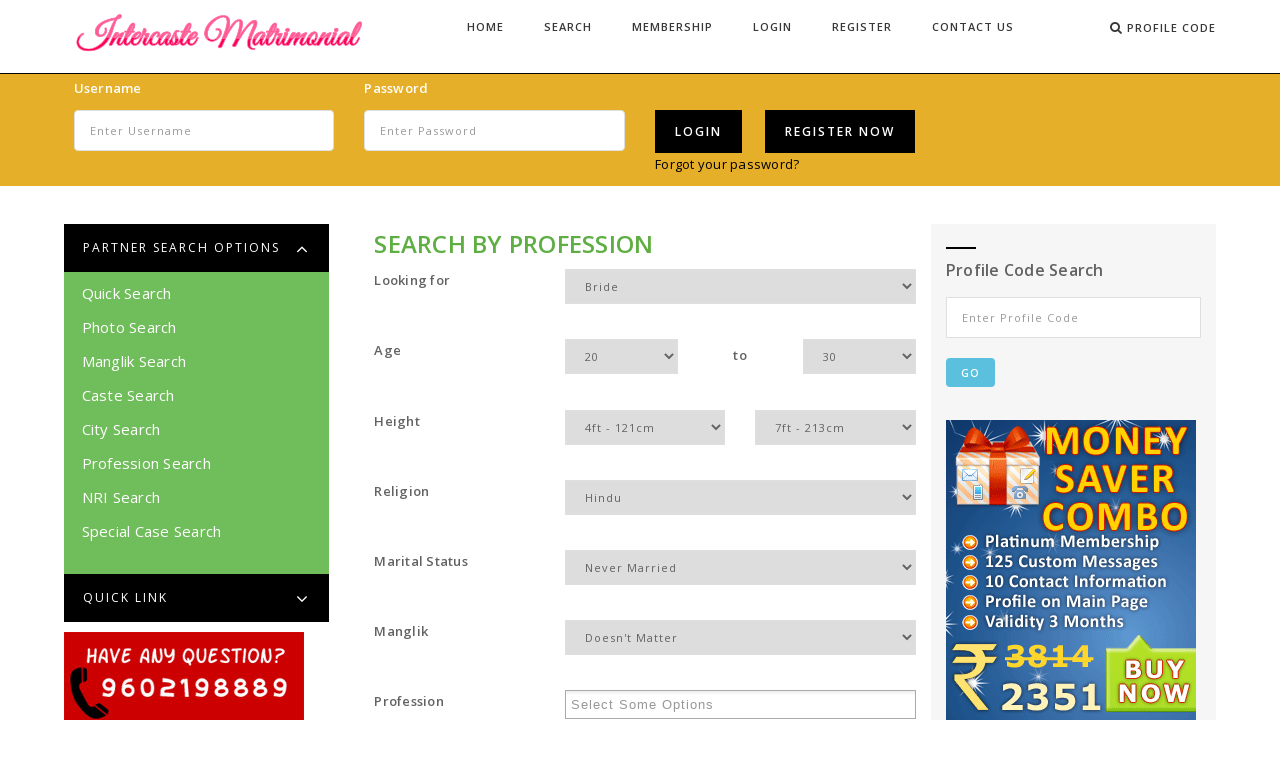

--- FILE ---
content_type: text/html; charset=utf-8
request_url: http://intercastematrimonial.com/web/ProfessionSearch.aspx
body_size: 66815
content:


<!doctype html>
<!--[if IE 7 ]>    <html lang="en-gb" class="isie ie7 oldie no-js"> <![endif]-->
<!--[if IE 8 ]>    <html lang="en-gb" class="isie ie8 oldie no-js"> <![endif]-->
<!--[if IE 9 ]>    <html lang="en-gb" class="isie ie9 no-js"> <![endif]-->
<!--[if (gt IE 9)|!(IE)]><!-->
<html lang="en-gb" class="no-js">
<!--<![endif]-->

<head id="Head1">
      <title>Find a Life Partner in your Profession on IntercasteMatrimonial.com </title>
          <meta name="keywords" content=" Intercaste Brides & Grooms, Free Intercaste Matrimony Profiles, No Religion Matrimony" />
         <meta name="description" content="Online Site for InterCaste Matrimony Profiles. Intercaste Brides & Grooms on IntercasteMatrimonial.com. Join FREE" />

<meta charset="utf-8" /><meta http-equiv="X-UA-Compatible" content="IE=edge" />

   <!-- favicon -->
     <link rel="shortcut icon" href="../favicon.ico" /><meta name="author" content="Intercaste Matrimonial" /><meta name="viewport" content="width=device-width,initial-scale=1.0" /><link rel="apple-touch-icon" href="images/apple-touch-icon-57x57.png" /><link rel="apple-touch-icon" sizes="72x72" href="images/apple-touch-icon-72x72.png" /><link rel="apple-touch-icon" sizes="114x114" href="images/apple-touch-icon-114x114.png" />
    
       <script async src="http://pagead2.googlesyndication.com/pagead/js/adsbygoogle.js"></script>
<script>
    (adsbygoogle = window.adsbygoogle || []).push({
        google_ad_client: "ca-pub-9157675377277736",
        enable_page_level_ads: true
    });
</script>  
    <!-- bootstrap -->
    <link rel="stylesheet" href="../css/bootstrap.css" />
    <!-- et line icon -->
    <link rel="stylesheet" href="../css/et-line-icons.css" />
    <!-- font-awesome icon -->
    <link rel="stylesheet" href="../css/font-awesome.min.css" />
    <!-- magnific popup -->
    <link rel="stylesheet" href="../css/magnific-popup.css" />
    <!-- owl carousel -->
    <link rel="stylesheet" href="../css/owl.carousel.css" /><link rel="stylesheet" href="../css/full-slider.css" />
    <!-- text animation -->
    <link rel="stylesheet" href="../css/text-effect.css" />
    <!-- common -->
    <link rel="stylesheet" href="../css/style.css" />
    <!-- custom -->
    <link rel="stylesheet" href="../css/custom.css" />
    <!-- responsive -->
    <link rel="stylesheet" href="../css/responsive.css" />
    <!--[if IE]>
            <link rel="stylesheet" href="../css/style-ie.css" />
        <![endif]-->
    <!--[if IE]>
            <script src="../js/html5shiv.js"></script>
        <![endif]-->

    <script type="text/javascript" src="../js/jquery.min.js"></script>
    <script type="text/javascript" src="../js/jquery.validate.min.js"></script>
    <script type="text/javascript" src="../js/modernizr.js"></script>
    <script type="text/javascript" src="../js/bootstrap.js"></script>
    <script type="text/javascript" src="../js/bootstrap-hover-dropdown.js"></script>
    <style>
        #owl-demo12 .item {
            margin: 3px;
        }

            #owl-demo12 .item img {
                display: block;
                width: 100%;
                height: auto;
            }
    </style>
    <link rel="stylesheet" href="../css/slidebars.css" />
    <script src="../js/slidebars.js"></script>
    <script type="text/javascript">

        $(document).ready(function () {
            $.slidebars();

            var owl = $(".pagebottomProfile");
            owl.owlCarousel({

                items: 3,
                loop: true,
                navigation: true,
                margin: 10,
                autoPlay: 3000,
                autoplayHoverPause: true,
                navigationText: ["<i class='fa fa-angle-left'></i>", "<i class='fa fa-angle-right'></i>"]
            });



        });
    </script>
    
     <script type="text/javascript">
         var Tawk_API = Tawk_API || {}, Tawk_LoadStart = new Date();
         (function () {
             var s1 = document.createElement("script"), s0 = document.getElementsByTagName("script")[0];
             s1.async = true;
             s1.src = 'https://embed.tawk.to/5a4cbf9e4b401e45400bda49/default';
             s1.charset = 'UTF-8';
             s1.setAttribute('crossorigin', '*');
             s0.parentNode.insertBefore(s1, s0);
         })();
</script> 
    
      <link rel="stylesheet" href="../css/chosen.min.css" />
<title>

</title></head>
<body>
        <div class="pageOverlay" style="display: none;" >
         <img class="pageLoading" src="../Images/loading-squares.gif"/>
    </div>

    <div class="sb-slide  fixed-top">
        <nav class="  hidden-lg hidden-md navbar navbar-default navbar-fixed-top nav-transparent overlay-nav sticky-nav nav-border-bottom bg-white shop-nav" role="navigation">

            <div class="container" >
                <div class="row ">
                    <!-- logo -->
                    <div class="col-sm-2 col-xs-2">
                        <span class="tab1"><a href="#" class="sb-toggle-left leftnavbar-toggle hidden-lg hidden-md"><i class="fa fa-bars"></i></a></span>

                    </div>
                    <div class="col-sm-8 col-xs-8">

                        <span class="tab3">
                            <img alt="Intercaste Matrimonial" src="../Images/intercaste-matrimonial-logo-mobile.png" class="" /></span>

                    </div>
                    <div class="col-sm-2 col-xs-2">
                        <span class="tab3"><a href="#" class="sb-toggle-right  leftnavbar-toggle hidden-lg hidden-md"><i class="fa fa-user"></i></a></span>

                    </div>
                    <div>
                    </div>
                    <!-- end logo -->
                </div>
            </div>

        </nav>
        <nav class="hidden-sm hidden-xs navbar navbar-default navbar-fixed-top nav-transparent overlay-nav sticky-nav nav-border-bottom bg-white shop-nav" role="navigation">
            <div id="TopMenuContainerNotLogin" class="container">
                <div class="row ">
                    <!-- logo -->
                    <div class="col-md-2 pull-left">
                              
                                      <a href="../Default.aspx" id="A2" class="logo-light overflow-hidden"><img src="../Images/intercaste-matrimonial-logo.png" id="Img1" alt="Intercaste Matrimonial" class="logo" /></a>
              <a href="../Default.aspx" id="A3" class="logo-dark  overflow-hidden"><img src="../Images/intercaste-matrimonial-logo.png" id="Img2" alt="Intercaste Matrimonial" class="logo" /></a>
                 </div>
                    <!-- end logo -->
                    <!-- search and cart  -->
                    <div class="col-md-2 search-cart-header pull-right">
                        <div class="top-search">
                            <!-- search input-->
                            <form class="search-form" name="s" action="#" method="post">
                                <i class="fa fa-search close-search search-button" onclick="SearchProfileByCode();"></i>
                                <input type="text" placeholder="Enter Profile Code..." class="search-input SearchProfileCode" name="search" maxlength="10" />
                            </form>
                            <!-- end search input -->
                            <!-- nav search -->
                            <i class="fa fa-search search-button"></i>
                            <div class="subtitle">Profile Code</div>
                            <!-- end nav search -->
                        </div>

                    </div>
                    <!-- end search and cart  -->

                    <!-- main menu -->
                    <div class="col-md-8 accordion-menu text-right">
                        <div class="navbar-collapse collapse">
                            <ul class="nav navbar-nav navbar-right panel-group" id="accordion1">
                                <li class="dropdown panel">
                                    <a id="H1" href="../Default.aspx">Home</a></li>
                                <li class="dropdown panel simple-dropdown"><a data-hover="dropdown" data-parent="#accordion" data-toggle="collapse" class="dropdown-toggle collapsed" href="#collapseSearch">Search <i class="fa fa-angle-down"></i></a>

                                    <!-- sub menu item  -->
                                    <ul role="menu" class="dropdown-menu panel-collapse collapse" id="collapseSearch">
                                        <li class="dropdown-header">Partner Search Options</li>
                                        <li><a href="QuickSearch.aspx">Quick Search</a></li>
                                        <li><a href="PhotoSearch.aspx">Photo Search</a></li>
                                        <li><a href="ManglikSearch.aspx">Manglik Search</a></li>
                                        <li><a href="CasteSearch.aspx">Caste Search</a></li>
                                        <li><a href="CitySearch.aspx">City Search</a> </li>
                                        <li><a href="ProfessionSearch.aspx">Profession Search</a></li>
                                        <li><a href="NRISearch.aspx" >NRI Search</a></li>
                                       <li><a href="SpecialCaseSearch.aspx">Special Case Search</a></li>
                                        

                                    </ul>
                                    <!-- end sub menu item  -->

                                </li>


                                <li class="dropdown panel">
                                    <a id="HyperLink2" href="MembershipPlans.aspx">Membership</a></li>
                                <li class="dropdown panel">
                                    <a id="HyperLink3" href="../login.aspx">Login</a></li>
                                <li class="dropdown panel">
                                    <a id="HyperLink4" href="../Registration.aspx">Register</a></li>
                                <li class="dropdown panel">
                                    <a id="HyperLink5" href="../contactus.aspx">Contact Us</a></li>






                            </ul>
                        </div>
                    </div>
                    <!-- end main menu -->
                </div>
            </div>



            
        </nav>
    </div>

    <div class="top-padding" id="sb-site">


        <!-- head section -->

        <section id="topNotLoginStrape" class="content-top-margin  page-title page-title-small  bg-yellow ">
            <div class="container">
                <div class="row hidden-lg hidden-md hidden-sm">
                    <p class="buttons text-center">
                        <a href="../login.aspx" class="loginbtn">Login Now</a>
                        <span>&nbsp;&nbsp;</span>
                        <a href="../Web/BasicRegistration.aspx" class="registerbtn">Register Now</a>
                    </p>
                </div>

                <div class="row hidden-xs">

                    <form class="toplogin">
                        <div class="col-lg-3 col-md-3 col-sm-3 ">
                            <label class="font-weight-600 no-maggin white-text">Username</label>
                            <input type="text" placeholder="Enter Username" maxlength="50" class="input-round text-transform-none" id="Text1" name="username">
                        </div>
                        <div class="col-lg-3 col-md-3 col-sm-3">
                            <label class="font-weight-600 no-maggin white-text">Password</label>
                            <input type="password" class="input-round text-transform-none" maxlength="20" placeholder="Enter Password" id="password1" name="password">
                        </div>
                        <div class="col-lg-6 col-md-6 col-sm-6 ">
                            <label class="width">&nbsp;</label>
                            <button type="submit" id="Button1" data-loading-text="Signing ..." class="Logintxt highlight-button-dark btn btn-medium button xs-margin-bottom-five">Login</button>
                            <a href="../Registration.aspx" class="highlight-button-dark btn btn-medium button xs-margin-bottom-five no-margin">Register Now</a>

                            <br />
                            <a href="../ForgotPassword.aspx">Forgot your password?</a>
                        </div>

                    </form>

                </div>
            </div>
        </section>
        

        <!-- end head section -->
        <!-- content section -->
        <!-- content section -->
        <section class="padding-two margin-one">
            <div class="container">
                <div class="row">
                    <div class="col-md-3  hidden-sm hidden-xs">
                        <div id="accordion-two" class="panel-group accordion-style2">
                            <!-- accordion item -->
                            <div class="panel panel-default">
                                <div class="panel-heading active-accordion">
                                    <a href="#accordion-two-link1" data-parent="#accordion-two" data-toggle="collapse">
                                        <h4 class="panel-title">Partner Search Options<span class="pull-right"><i class="fa fa-angle-up"></i></span></h4>
                                    </a>
                                </div>
                                <div class="panel-collapse collapse in bg-green" id="accordion-two-link1">
                                    <div class="panel-body">
                                        <ul class="category-list white-text">
                                           <li><a href="QuickSearch.aspx">Quick Search</a></li>
                                        <li><a href="PhotoSearch.aspx">Photo Search</a></li>
                                        <li><a href="ManglikSearch.aspx">Manglik Search</a></li>
                                        <li><a href="CasteSearch.aspx">Caste Search</a></li>
                                        <li><a href="CitySearch.aspx">City Search</a> </li>
                                        <li><a href="ProfessionSearch.aspx">Profession Search</a></li>
                                        <li><a href="NRISearch.aspx" >NRI Search</a></li>
                                         <li><a href="SpecialCaseSearch.aspx">Special Case Search</a></li>

                                        </ul>

                                    </div>
                                        
                                </div>
                            </div>
                            <!-- end accordion item -->


                            <!-- accordion item -->
                            <div class="panel panel-default">
                                <div class="panel-heading">
                                    <a href="#accordion-two-link4" data-parent="#accordion-two" data-toggle="collapse">
                                        <h4 class="panel-title">Quick Link<span class="pull-right"><i class="fa fa-angle-down"></i></span></h4>
                                    </a>
                                </div>
                                <div class="panel-collapse collapse bg-green" id="accordion-two-link4">
                                    <div class="panel-body">
                                        <ul class="category-list white-text">
                                            <li><a href="../Web/ProfilesStatistics.aspx" id="A28" title="My Inbox">My Inbox</a> </li>
                                            <li><a href="MyProfile.aspx" id="A29" title="My Profile">My Profile</a></li>
                                            <li><a href="PartnerSearch.aspx" id="A30" title="Search">Search</a></li>
                                            <li><a href="BuyMembership.aspx" id="A31" title="Membership">Membership</a></li>
                                            <li><a href="../contactus.aspx" id="A32" title="Contact Us">Contact Us</a></li>
                                               <li><a href="../ReportError.aspx" id="A1" title="Report Error">Send Feedback</a></li>


                                        </ul>
                                    </div>
                                </div>
                            </div>
                            <!-- end accordion item -->
                        </div>
                    
                     <div style="background-color:#70BD5B"></div>
                    </div>
                    <div class="col-md-9 col-sm-12 col-xs-12 ">
                        

  
    <!-- content section -->
      <div class="clearfix">
                     <div class="col-md-8 col-sm-12  col-xs-12">
                         <h2 class="pagetitel">Search By Profession</h2>
                             <p class="text-med "></p>
                       
                      
                         <form method="post" action="./ProfessionSearch.aspx" id="form1">
<div class="aspNetHidden">
<input type="hidden" name="__VIEWSTATE" id="__VIEWSTATE" value="/[base64]/jJmsgMWWqbDROFSnL2lvlDwrZ" />
</div>

<div class="aspNetHidden">

	<input type="hidden" name="__VIEWSTATEGENERATOR" id="__VIEWSTATEGENERATOR" value="E604B18B" />
</div> 
                                         
                       
                            <div class="form-group">
                                <div class="row">
                                    <div class="col-md-4">
                                        <label class="font-weight-600 text-black" for="textbox">Looking for </label>

                                    </div>
                                    <div class="col-md-8">
                                        <select name="ctl00$ContentContainer$Lookingfor" id="ContentContainer_Lookingfor">
	<option selected="selected" value="FeMale">Bride</option>
	<option value="Male">Groom</option>
</select>
                                    </div>
                                   
                                </div>
                            </div>
                            <div class="form-group">
                                <div class="row">

                                    <div class="col-md-4">
                                        <label class="font-weight-600 text-black" for="textbox">Age </label>

                                    </div>
                                    <div class="col-md-3">
                                        <select name="ctl00$ContentContainer$AgeFrom" id="ContentContainer_AgeFrom">
	<option value="18">18</option>
	<option value="19">19</option>
	<option selected="selected" value="20">20</option>
	<option value="21">21</option>
	<option value="22">22</option>
	<option value="23">23</option>
	<option value="24">24</option>
	<option value="25">25</option>
	<option value="26">26</option>
	<option value="27">27</option>
	<option value="28">28</option>
	<option value="29">29</option>
	<option value="30">30</option>
	<option value="31">31</option>
	<option value="32">32</option>
	<option value="33">33</option>
	<option value="34">34</option>
	<option value="35">35</option>
	<option value="36">36</option>
	<option value="37">37</option>
	<option value="38">38</option>
	<option value="39">39</option>
	<option value="40">40</option>
	<option value="41">41</option>
	<option value="42">42</option>
	<option value="43">43</option>
	<option value="44">44</option>
	<option value="45">45</option>
	<option value="46">46</option>
	<option value="47">47</option>
	<option value="48">48</option>
	<option value="49">49</option>
	<option value="50">50</option>
	<option value="51">51</option>
	<option value="52">52</option>
	<option value="53">53</option>
	<option value="54">54</option>
	<option value="55">55</option>
	<option value="56">56</option>
	<option value="57">57</option>
	<option value="58">58</option>
	<option value="59">59</option>
	<option value="60">60</option>
	<option value="61">61</option>
	<option value="62">62</option>
	<option value="63">63</option>
	<option value="64">64</option>
	<option value="65">65</option>
	<option value="66">66</option>
	<option value="67">67</option>
	<option value="68">68</option>
	<option value="69">69</option>
	<option value="70">70</option>
</select>
                                    </div>
                                      <div class="col-md-2 col-sm-3 col-xs-12 text-center">
                        <label class="font-weight-600 text-black margin-five">to</label>

                    </div>
                                    <div class="col-md-3">
                                        <select name="ctl00$ContentContainer$AgeTo" id="ContentContainer_AgeTo">
	<option value="18">18</option>
	<option value="19">19</option>
	<option value="20">20</option>
	<option value="21">21</option>
	<option value="22">22</option>
	<option value="23">23</option>
	<option value="24">24</option>
	<option value="25">25</option>
	<option value="26">26</option>
	<option value="27">27</option>
	<option value="28">28</option>
	<option value="29">29</option>
	<option selected="selected" value="30">30</option>
	<option value="31">31</option>
	<option value="32">32</option>
	<option value="33">33</option>
	<option value="34">34</option>
	<option value="35">35</option>
	<option value="36">36</option>
	<option value="37">37</option>
	<option value="38">38</option>
	<option value="39">39</option>
	<option value="40">40</option>
	<option value="41">41</option>
	<option value="42">42</option>
	<option value="43">43</option>
	<option value="44">44</option>
	<option value="45">45</option>
	<option value="46">46</option>
	<option value="47">47</option>
	<option value="48">48</option>
	<option value="49">49</option>
	<option value="50">50</option>
	<option value="51">51</option>
	<option value="52">52</option>
	<option value="53">53</option>
	<option value="54">54</option>
	<option value="55">55</option>
	<option value="56">56</option>
	<option value="57">57</option>
	<option value="58">58</option>
	<option value="59">59</option>
	<option value="60">60</option>
	<option value="61">61</option>
	<option value="62">62</option>
	<option value="63">63</option>
	<option value="64">64</option>
	<option value="65">65</option>
	<option value="66">66</option>
	<option value="67">67</option>
	<option value="68">68</option>
	<option value="69">69</option>
	<option value="70">70</option>
</select>
                                    </div>
                                     <div class="col-md-12 errorAge" >
                                         </div>
                                </div>
                            </div>

                             <div class="form-group">
                <div class="row">

                    <div class="col-md-4 col-sm-3 col-xs-12">
                        <label class="font-weight-600 text-black" for="textbox">Height  </label>

                    </div>
                    <div class="col-md-4 col-sm-3 col-xs-12">
                        <select name="ctl00$ContentContainer$HeightFrom" id="ContentContainer_HeightFrom">
	<option selected="selected" value="1">4ft - 121cm</option>
	<option value="2">4ft 1in - 124cm</option>
	<option value="3">4ft 2in - 127cm</option>
	<option value="4">4ft 3in - 129cm</option>
	<option value="5">4ft 4in - 132cm</option>
	<option value="6">4ft 5in - 134cm</option>
	<option value="7">4ft 6in - 137cm</option>
	<option value="8">4ft 7in - 139cm</option>
	<option value="9">4ft 8in - 142cm</option>
	<option value="10">4ft 9in - 144cm</option>
	<option value="11">4ft 10in - 147cm</option>
	<option value="12">4ft 11in - 149cm</option>
	<option value="13">5ft - 152cm</option>
	<option value="14">5ft 1in - 154cm</option>
	<option value="15">5ft 2in - 157cm</option>
	<option value="16">5ft 3in - 160cm</option>
	<option value="17">5ft 4in - 162cm</option>
	<option value="18">5ft 5in - 165cm</option>
	<option value="19">5ft 6in - 167cm</option>
	<option value="20">5ft 7in - 170cm</option>
	<option value="21">5ft 8in - 172cm</option>
	<option value="22">5ft 9in - 175cm</option>
	<option value="13">5ft 10in - 177cm</option>
	<option value="24">5ft 11in - 180cm</option>
	<option value="25">6ft - 182cm</option>
	<option value="26">6ft 1in - 185cm</option>
	<option value="27">6ft 2in - 187cm</option>
	<option value="28">6ft 3in - 190cm</option>
	<option value="29">6ft 4in - 193cm</option>
	<option value="30">6ft 5in - 195cm</option>
	<option value="31">6ft 6in - 198cm</option>
	<option value="32">6ft 7in - 200cm</option>
	<option value="33">6ft 8in - 203cm</option>
	<option value="34">6ft 9in - 205cm</option>
	<option value="35">6ft 10in - 208cm</option>
	<option value="36">6ft 11in - 210cm</option>
	<option value="37">7ft - 213cm</option>
</select>
                    </div>
                   
                    <div class="col-md-4 col-sm-3 col-xs-12">
                        <select name="ctl00$ContentContainer$HeightTo" id="ContentContainer_HeightTo">
	<option value="1">4ft - 121cm</option>
	<option value="2">4ft 1in - 124cm</option>
	<option value="3">4ft 2in - 127cm</option>
	<option value="4">4ft 3in - 129cm</option>
	<option value="5">4ft 4in - 132cm</option>
	<option value="6">4ft 5in - 134cm</option>
	<option value="7">4ft 6in - 137cm</option>
	<option value="8">4ft 7in - 139cm</option>
	<option value="9">4ft 8in - 142cm</option>
	<option value="10">4ft 9in - 144cm</option>
	<option value="11">4ft 10in - 147cm</option>
	<option value="12">4ft 11in - 149cm</option>
	<option value="13">5ft - 152cm</option>
	<option value="14">5ft 1in - 154cm</option>
	<option value="15">5ft 2in - 157cm</option>
	<option value="16">5ft 3in - 160cm</option>
	<option value="17">5ft 4in - 162cm</option>
	<option value="18">5ft 5in - 165cm</option>
	<option value="19">5ft 6in - 167cm</option>
	<option value="20">5ft 7in - 170cm</option>
	<option value="21">5ft 8in - 172cm</option>
	<option value="22">5ft 9in - 175cm</option>
	<option value="13">5ft 10in - 177cm</option>
	<option value="24">5ft 11in - 180cm</option>
	<option value="25">6ft - 182cm</option>
	<option value="26">6ft 1in - 185cm</option>
	<option value="27">6ft 2in - 187cm</option>
	<option value="28">6ft 3in - 190cm</option>
	<option value="29">6ft 4in - 193cm</option>
	<option value="30">6ft 5in - 195cm</option>
	<option value="31">6ft 6in - 198cm</option>
	<option value="32">6ft 7in - 200cm</option>
	<option value="33">6ft 8in - 203cm</option>
	<option value="34">6ft 9in - 205cm</option>
	<option value="35">6ft 10in - 208cm</option>
	<option value="36">6ft 11in - 210cm</option>
	<option selected="selected" value="37">7ft - 213cm</option>
</select>
                    </div>
                 
                </div>
            </div>
                              <div class="form-group">
                    <div class="row">
                        <div class="col-md-4">
                            <label class="font-weight-600 text-black" for="textbox">Religion</label>

                        </div>
                        <div class="col-md-8">
                           
                             <select name="ctl00$ContentContainer$ddlReligion" id="ContentContainer_ddlReligion" class="formselect">
	<option value="0">Doesn&#39;t Matter</option>
	<option selected="selected" value="1">Hindu</option>
	<option value="2">Jain</option>
	<option value="3">Parsi</option>
	<option value="4">Buddhist</option>
	<option value="5">Jewish</option>
	<option value="6">Christian</option>
	<option value="7">Sikh</option>
	<option value="8">Muslim</option>
	<option value="9">Inter-Religion</option>
	<option value="10">Spiritual - Not Religious</option>
</select>
                        </div>

                    </div>
                </div>
                            <div class="form-group">
                                <div class="row">
                                    <div class="col-md-4">
                                        <label class="font-weight-600 text-black" for="textbox">Marital Status</label>

                                    </div>
                                    <div class="col-md-8">
                                        <select name="ctl00$ContentContainer$MaritalStatus" id="ContentContainer_MaritalStatus" class="formselect">
	<option value="0">Doesn&#39;t Matter</option>
	<option selected="selected" value="1">Never Married</option>
	<option value="2">Divorced</option>
	<option value="3">Widowed</option>
	<option value="4">Annulled</option>
	<option value="5">Awaiting Divorce</option>
</select>
                                    </div>

                                </div>
                            </div>

                               <div class="form-group">
                                <div class="row">
                                    <div class="col-md-4">
                                        <label class="font-weight-600 text-black" for="textbox">Manglik  </label>

                                    </div>
                                    <div class="col-md-8">
                                        <select name="ctl00$ContentContainer$ManglikStatus" id="ContentContainer_ManglikStatus">
	<option value="2">Non Manglik</option>
	<option value="1">Manglik</option>
	<option selected="selected" value="0">Doesn&#39;t Matter</option>
</select>
                                    </div>
                                   
                                </div>
                            </div>
                              <div class="row">
                                    <div class="col-md-4">
                                        <label class="font-weight-600 text-black" for="textbox">Profession  </label>

                                    </div>
                                    <div class="col-md-8">
                                        <select size="4" name="ctl00$ContentContainer$ddlProfession" multiple="multiple" id="ContentContainer_ddlProfession" class="chosen-select" multiple="">
	<option value="6">Accounting Professional</option>
	<option value="1">Banking Professional</option>
	<option value="2">Chartered Accountant</option>
	<option value="3">Company Secretary</option>
	<option value="4">Finance Professional</option>
	<option value="5">Investment Professional</option>
	<option value="7">Admin Professional</option>
	<option value="8">Human Resources Professional</option>
	<option value="9">Actor/Model</option>
	<option value="10">Advertising Professional</option>
	<option value="11">Entertainment Professional</option>
	<option value="12">Event Manager</option>
	<option value="13">Journalist</option>
	<option value="14">Media Professional</option>
	<option value="15">Public Relations Professional</option>
	<option value="18">Agricultural Professional</option>
	<option value="97">Agriculture/Dairy</option>
	<option value="16">Farming</option>
	<option value="17">Horticulturist</option>
	<option value="19">Air Hostess</option>
	<option value="98">Flight Attendant</option>
	<option value="21">Other Airline Professional</option>
	<option value="103">Pilot</option>
	<option value="20">Pilot / Co-Pilot</option>
	<option value="22">Architect</option>
	<option value="23">Interior Designer</option>
	<option value="24">Landscape Architect</option>
	<option value="25">Animator</option>
	<option value="28">Artist (Others)</option>
	<option value="26">Commercial Artist</option>
	<option value="27">UI/UX designer</option>
	<option value="29">Beautician</option>
	<option value="33">Designer (Others)</option>
	<option value="30">Fashion Designer</option>
	<option value="31">Hairstylist</option>
	<option value="32">Jewellery Designer</option>
	<option value="34">Customer Support / BPO / KPO Professional</option>
	<option value="35">IAS / IRS / IES / IFS</option>
	<option value="36">Indian Police Services (IPS)</option>
	<option value="37">Lawyer/Legal Professional</option>
	<option value="104">Police</option>
	<option value="84">Consultant / Supervisor / Team Leads</option>
	<option value="81">CxO / Chairman / Director / President</option>
	<option value="107">Project Manager - Non IT</option>
	<option value="96">Secretary</option>
	<option value="83">Sr. Manager / Manager</option>
	<option value="85">Top Management (CXO, M.D. etc.)</option>
	<option value="82">VP / AVP / GM / DGM</option>
	<option value="38">Airforce</option>
	<option value="41">Defense Services</option>
	<option value="40">Navy</option>
	<option value="39">Security Professional</option>
	<option value="42">Education Professional</option>
	<option value="100">Fitness Professional</option>
	<option value="101">Healthcare Professional</option>
	<option value="43">Professor</option>
	<option value="59">Professor/Lecturer</option>
	<option value="44">Research Assistant</option>
	<option value="105">Research Professional</option>
	<option value="45">Research Scholar</option>
	<option value="109">Scientist</option>
	<option value="46">Teacher</option>
	<option value="47">Training Professional </option>
	<option value="48">Civil Engineer</option>
	<option value="49">Electronics / Telecom Engineer</option>
	<option value="50">Mechanical / Production Engineer</option>
	<option value="51">Non IT Engineer </option>
	<option value="53">Catering Professional</option>
	<option value="52">Chef / Sommelier / Food Critic</option>
	<option value="54">Hotels/Hospitality Professional</option>
	<option value="108">Restaurateur</option>
	<option value="57">Hardware &amp; Networking professional</option>
	<option value="106">Project Manager - IT</option>
	<option value="56">Software Consultant</option>
	<option value="55">Software Developer / Programmer</option>
	<option value="58">Software Professional</option>
	<option value="61">Govt. Services</option>
	<option value="60">Logistics/SCM Professional</option>
	<option value="62">Dentist</option>
	<option value="63">Doctor</option>
	<option value="73">Medical / Healthcare Professional (Others)</option>
	<option value="64">Medical Transcriptionist</option>
	<option value="65">Nurse</option>
	<option value="66">Pharmacist</option>
	<option value="67">Physician Assistant</option>
	<option value="68">Physiotherapist</option>
	<option value="69">Psychologist</option>
	<option value="70">Surgeon</option>
	<option value="72">Therapist </option>
	<option value="71">Veterinary Doctor</option>
	<option value="74">Merchant Naval Officer</option>
	<option value="75">Merchant Navy</option>
	<option value="95">Looking for a job</option>
	<option value="94">Retired</option>
	<option value="93">Student</option>
	<option value="86">Agent / Broker / Trader / Contractor</option>
	<option value="87">Business Person</option>
	<option value="99">Export/Import</option>
	<option value="110">Self Employed</option>
	<option value="90">Sportsperson</option>
	<option value="91">Travel &amp; Transport Professional</option>
	<option value="92">Writer</option>
	<option value="76">Marketing Professional</option>
	<option value="77">Sales Professional</option>
	<option value="78">Biologist / Botanist</option>
	<option value="79">Physicist</option>
	<option value="80">Science Professional (Others)</option>
	<option value="111">Scientist</option>
	<option value="102">NGO/Social Services</option>
	<option value="88">Politician</option>
	<option value="89">Social Worker / Volunteer / NGO</option>

</select>
                                        <input type="hidden" name="ctl00$ContentContainer$ddlProfessionSalValues" id="ContentContainer_ddlProfessionSalValues" />
                                     
                                 </div>  
                                   <div class="col-md-12">
                                      <p>&nbsp;</p>
                                    </div>
                                </div>
                            <div class="form-group">
                                <div class="row">
                                    <div class="col-md-4">
                                        <label class="font-weight-600 text-black" for="textbox">Country</label>

                                    </div>
                                    <div class="col-md-8">
                                        <select name="ctl00$ContentContainer$Country" id="ContentContainer_Country">
	<option selected="selected" value="0">Doesn&#39;t Matter</option>
	<option value="1">India</option>
	<option value="2">USA</option>
	<option value="3">United Kingdom</option>
	<option value="4">United Arab Emirates</option>
	<option value="5">Canada</option>
	<option value="6">Australia</option>
	<option value="7">Pakistan</option>
	<option value="8">Saudi Arabia</option>
	<option value="9">Kuwait</option>
	<option value="10">South Africa</option>
	<option value="11">Afghanistan</option>
	<option value="12">Albania</option>
	<option value="13">Algeria</option>
	<option value="14">American Samoa</option>
	<option value="15">Andorra</option>
	<option value="16">Angola</option>
	<option value="17">Anguilla</option>
	<option value="18">Antigua and Barbuda</option>
	<option value="19">Argentina</option>
	<option value="20">Armenia</option>
	<option value="21">Austria</option>
	<option value="22">Azerbaijan</option>
	<option value="23">Bahamas</option>
	<option value="24">Bahrain</option>
	<option value="25">Bangladesh</option>
	<option value="26">Barbados</option>
	<option value="27">Belarus</option>
	<option value="28">Belgium</option>
	<option value="29">Belize</option>
	<option value="30">Bermuda</option>
	<option value="31">Bhutan</option>
	<option value="32">Bolivia</option>
	<option value="33">Bosnia and Herzegovina</option>
	<option value="34">Botswana</option>
	<option value="35">Brazil</option>
	<option value="36">Brunei</option>
	<option value="37">Bulgaria</option>
	<option value="38">Burkina Faso</option>
	<option value="39">Burundi</option>
	<option value="40">Cambodia</option>
	<option value="41">Cameroon</option>
	<option value="42">Cape Verde</option>
	<option value="43">Cayman Islands</option>
	<option value="44">Central African Republic</option>
	<option value="45">Chad</option>
	<option value="46">Chile</option>
	<option value="47">China</option>
	<option value="48">Colombia</option>
	<option value="49">Comoros</option>
	<option value="50">Congo (DRC)</option>
	<option value="51">Congo</option>
	<option value="52">Cook Islands</option>
	<option value="53">Costa Rica</option>
	<option value="54">Cote d Ivoire</option>
	<option value="55">Croatia (Hrvatska)</option>
	<option value="56">Cuba</option>
	<option value="57">Cyprus</option>
	<option value="58">Czech Republic</option>
	<option value="59">Denmark</option>
	<option value="60">Djibouti</option>
	<option value="61">Dominica</option>
	<option value="62">Dominican Republic</option>
	<option value="63">East Timor</option>
	<option value="64">Ecuador</option>
	<option value="65">Egypt</option>
	<option value="66">El Salvador</option>
	<option value="67">Equatorial Guinea</option>
	<option value="68">Eritrea</option>
	<option value="69">Estonia</option>
	<option value="70">Ethiopia</option>
	<option value="71">Falkland Islands</option>
	<option value="72">Faroe Islands</option>
	<option value="73">Fiji Islands</option>
	<option value="74">Finland</option>
	<option value="75">France</option>
	<option value="76">French Guiana</option>
	<option value="77">French Polynesia</option>
	<option value="78">Gabon</option>
	<option value="79">Gambia</option>
	<option value="80">Georgia</option>
	<option value="81">Germany</option>
	<option value="82">Ghana</option>
	<option value="83">Gibraltar</option>
	<option value="84">Greece</option>
	<option value="85">Greenland</option>
	<option value="86">Grenada</option>
	<option value="87">Guadeloupe</option>
	<option value="88">Guam</option>
	<option value="89">Guatemala</option>
	<option value="90">Guinea</option>
	<option value="91">Guinea-Bissau</option>
	<option value="92">Guyana</option>
	<option value="93">Haiti</option>
	<option value="94">Honduras</option>
	<option value="95">Hong Kong SAR</option>
	<option value="96">Hungary</option>
	<option value="97">Iceland</option>
	<option value="98">Indonesia</option>
	<option value="99">Iran</option>
	<option value="100">Iraq</option>
	<option value="101">Ireland</option>
	<option value="102">Israel</option>
	<option value="103">Italy</option>
	<option value="104">Jamaica</option>
	<option value="105">Japan</option>
	<option value="106">Jordan</option>
	<option value="107">Kazakhstan</option>
	<option value="108">Kenya</option>
	<option value="109">Kiribati</option>
	<option value="110">Korea</option>
	<option value="111">Kyrgyzstan</option>
	<option value="112">Laos</option>
	<option value="113">Latvia</option>
	<option value="114">Lebanon</option>
	<option value="115">Lesotho</option>
	<option value="116">Liberia</option>
	<option value="117">Libya</option>
	<option value="118">Liechtenstein</option>
	<option value="119">Lithuania</option>
	<option value="120">Luxembourg</option>
	<option value="121">Macao SAR</option>
	<option value="122">Macedonia</option>
	<option value="123">Madagascar</option>
	<option value="124">Malawi</option>
	<option value="125">Malaysia</option>
	<option value="126">Maldives</option>
	<option value="127">Mali</option>
	<option value="128">Malta</option>
	<option value="129">Martinique</option>
	<option value="130">Mauritania</option>
	<option value="131">Mauritius</option>
	<option value="132">Mayotte</option>
	<option value="133">Mexico</option>
	<option value="134">Micronesia</option>
	<option value="135">Moldova</option>
	<option value="136">Monaco</option>
	<option value="137">Mongolia</option>
	<option value="138">Montserrat</option>
	<option value="139">Morocco</option>
	<option value="140">Mozambique</option>
	<option value="141">Myanmar</option>
	<option value="142">Namibia</option>
	<option value="143">Nauru</option>
	<option value="144">Nepal</option>
	<option value="145">Netherlands Antilles</option>
	<option value="146">Netherlands</option>
	<option value="147">New Caledonia</option>
	<option value="148">New Zealand</option>
	<option value="149">Nicaragua</option>
	<option value="150">Niger</option>
	<option value="151">Nigeria</option>
	<option value="152">Niue</option>
	<option value="153">Norfolk Island</option>
	<option value="154">North Korea</option>
	<option value="155">Norway</option>
	<option value="156">Oman</option>
	<option value="157">Panama</option>
	<option value="158">Papua New Guinea</option>
	<option value="159">Paraguay</option>
	<option value="160">Peru</option>
	<option value="161">Philippines</option>
	<option value="162">Pitcairn Islands</option>
	<option value="163">Poland</option>
	<option value="164">Portugal</option>
	<option value="165">Puerto Rico</option>
	<option value="166">Qatar</option>
	<option value="167">Reunion</option>
	<option value="168">Romania</option>
	<option value="169">Russia</option>
	<option value="170">Rwanda</option>
	<option value="171">Samoa</option>
	<option value="172">San Marino</option>
	<option value="173">Sao Tome and Principe</option>
	<option value="174">Senegal</option>
	<option value="175">Serbia and Montenegro</option>
	<option value="176">Seychelles</option>
	<option value="177">Sierra Leone</option>
	<option value="178">Singapore</option>
	<option value="179">Slovakia</option>
	<option value="180">Slovenia</option>
	<option value="181">Solomon Islands</option>
	<option value="182">Somalia</option>
	<option value="183">Spain</option>
	<option value="184">Sri Lanka</option>
	<option value="185">St. Helena</option>
	<option value="186">St. Kitts and Nevis</option>
	<option value="187">St. Lucia</option>
	<option value="188">St. Pierre and Miquelon</option>
	<option value="189">St. Vincent and Grenadines</option>
	<option value="190">Sudan</option>
	<option value="191">Suriname</option>
	<option value="192">Swaziland</option>
	<option value="193">Sweden</option>
	<option value="194">Switzerland</option>
	<option value="195">Syria</option>
	<option value="196">Taiwan</option>
	<option value="197">Tajikistan</option>
	<option value="198">Tanzania</option>
	<option value="199">Thailand</option>
	<option value="200">Togo</option>
	<option value="201">Tokelau</option>
	<option value="202">Tonga</option>
	<option value="203">Trinidad and Tobago</option>
	<option value="204">Tunisia</option>
	<option value="205">Turkey</option>
	<option value="206">Turkmenistan</option>
	<option value="207">Turks and Caicos Islands</option>
	<option value="208">Tuvalu</option>
	<option value="209">Uganda</option>
	<option value="210">Ukraine</option>
	<option value="211">Uruguay</option>
	<option value="212">Uzbekistan</option>
	<option value="213">Vanuatu</option>
	<option value="214">Venezuela</option>
	<option value="215">Vietnam</option>
	<option value="216">Virgin Islands (British)</option>
	<option value="217">Virgin Islands</option>
	<option value="218">Wallis and Futuna</option>
	<option value="219">Yemen</option>
	<option value="220">Yugoslavia</option>
	<option value="221">Zambia</option>
	<option value="222">Zimbabwe</option>
</select>
                                    </div>

                                </div>
                            </div>

                            <div class="form-group">
                                <div class="row">
                                      <div class="col-md-4 col-sm-4 col-xs-12">
                                        <label class="font-weight-600 text-black" for="textbox">Only with photo   <input name="ctl00$ContentContainer$ChkWithPhoto" type="checkbox" id="ContentContainer_ChkWithPhoto" /></label>

                                    </div>
                                     <div class="col-md-8 col-sm-8 col-xs-12">
                                        <input type="submit" name="ctl00$ContentContainer$Button1" value="Search" onclick="return ValidatePageControl();" id="ContentContainer_Button1" class="highlight-button btn btn-medium button xs-margin-bottom-five" />
                       
                                    </div>

                                </div>
                            </div>

                           
                             <div class="form-group">
                                <div class="QuickResponse"></div>
                            </div>
                            
                    
                 
                              </form>
                            </div>
                  
             <div class="col-md-4 col-sm-12  col-xs-12 bg-gray padding-two">
            <form id="frmSearchByCode">
                <div class="form-group">
                    <div class="row">
                        <div class="col-md-12">
                            <div class="separator-line bg-black no-margin-lr margin-five sm-display-none"></div>
                            <label class="font-weight-600 text-black padding-two" for="textbox" style="font-size: 16px;">Profile Code Search</label>

                        </div>
                        <div class="col-md-12">
                            <input type="text" id="txtProfileCode" name="txtProfileCode" placeholder="Enter Profile Code" maxlength="10" class="txtProfileCode required text-input" />
                            <label id="profile-code-error" class="profile-code-error error" for="txtProfileCode" style="display: none">Enter Valid Profile Code</label>

                        </div>
                        <div class="col-md-12">

                            <input type="submit" value="Go" class="btn-info btn btn-small button btn-round go_button" />



                        </div>
                         <div class="col-md-12">
                       <p><br /></p>
                  <p><a href="MembershipPlans.aspx"><img style="border:0" alt="Money Saver Plan" class="img-responsive"  src="../Images/membership/membership_combo_plan.gif"/></a></p>
                             
                   <p><br /></p>
                              <input name="ctl00$ContentContainer$HiddenField" type="hidden" id="ContentContainer_HiddenField" class="" />
                         <div id="ContentContainer_PlanAdvDiv"></div>
                    </div>
                    </div>
                </div>
            </form>
        </div>
                        </div>
                   
                   
                


      
        
    
    <!-- end content section -->
          

                    </div>
                </div>
            </div>
               
          
        </section>
           



        <!-- end content section -->
        

        <!-- end content section -->




        <!-- footer -->
        <footer>


            <div class="container-fluid bg-dark-gray footer-bottom">
                <div class="container">
                    <div class="row margin-three">
                        <div class="col-md-12 col-sm-12 col-xs-12  footer-logo text-center  xs-text-center">
                            <a href="../terms-and-conditions.aspx">Terms &amp; Conditions</a> | <a href="../disclaimer.aspx">Disclaimer</a> | <a href="../contactus.aspx">Contact Us</a>  | <a href="../aboutus.aspx">About Us</a> | <a href="../privacy-policy.aspx">Privacy Policy</a> | <a href="../FAQ.aspx">FAQ</a> | <a href="../advertisewithus.aspx">Advertise with us</a>| <a href="../addsuccessstory.aspx">Submit Success Story</a> 
                        </div>
                          <div class="col-md-12 col-sm-12 col-xs-12  footer-logo text-center  xs-text-center">
                           <a href="../indian-communities-matrimonials.aspx">Community Matrimonial Sites</a> | <a href="http://myshaadishopping.com/" title="Wedding Shopping Online" target="_blank">Wedding Shopping Online</a>
                        </div>
                        <!-- copyright -->
                        <div class="col-md-12 col-sm-12 col-xs-12 footer-logo text-center  xs-text-center">
                            Copyright  &copy; <span id="lblCopyrightYear">2026</span> Aivon Solutions. All rights reserved. Managed by <a href="http://aivonsolutions.com/" target="_blank">Aivon Solutions</a>. 
                         </div>

                        <!-- end copyright -->



                    </div>
                </div>
            </div>
            <!-- scroll to top -->
            <a href="javascript:;" class="scrollToTop"><i class="fa fa-angle-up"></i></a>
            <!-- scroll to top End... -->
        </footer>
    </div>
    <!-- end footer -->

    <div class="sb-slidebar sb-left hidden-lg hidden-md">



     <div id="AccordionLeftNotLogin" class="panel-collapse collapse in  bg-green">
                    <div class="panel-body border-bottom">
                        <ul class="category-list white-text">
                            <li><a title="Home" href="../Default.aspx">Home</a></li>
                            <li><a title="Login" href="../login.aspx">Login</a></li>
                            <li><a title="Register" href="../Registration.aspx">Register</a></li>
							<li><a title="Membership" href="MembershipPlans.aspx">Membership</a></li>
						    <li><a title="Contact Us" href="../contactus.aspx">Contact Us</a></li>
                            <li><a title="FAQ" href="../FAQ.aspx">FAQ</a></li>
							
						</ul>
                    </div>
					
					<div class="panel-body border-bottom">
                        <ul class="category-list white-text">
                            <li><a href="QuickSearch.aspx">Quick Search</a></li>
                                        <li><a href="PhotoSearch.aspx">Photo Search</a></li>
                                        <li><a href="ManglikSearch.aspx">Manglik Search</a></li>
                                        <li><a href="CasteSearch.aspx">Caste Search</a></li>
                                        <li><a href="CitySearch.aspx">City Search</a> </li>
                                        <li><a href="ProfessionSearch.aspx">Profession Search</a></li>
                                        <li><a href="NRISearch.aspx" >NRI Search</a></li>
                                        <li><a href="SpecialCaseSearch.aspx">Special Case Search</a></li>
                        </ul>
					
                    </div>
					
					<div class="panel-body border-bottom">
                        <ul class="category-list white-text">
                           <li><a title="Add Success Story" href="../addsuccessstory.aspx">Add Success Story</a></li>
							<li><a title="My Inbox"  href="../advertisewithus.aspx">Advertise with us</a> </li>
                        </ul>
						
                    </div>
                </div>
          

    </div>

    <div class="sb-slidebar sb-right hidden-lg hidden-md">
        <div id="AccordionRightNotLogin" class="panel-collapse collapse in  bg-green">
            <div class="panel-body border-bottom">
                        <ul class="category-list white-text">
                            <li><a title="Home" href="../Default.aspx">Home</a></li>
                            <li><a title="Login" href="../login.aspx">Login</a></li>
                            <li><a title="Register" href="../Registration.aspx">Register</a></li>
							<li><a title="Membership" href="MembershipPlans.aspx">Membership</a></li>
						    <li><a title="Contact Us" href="../contactus.aspx">Contact Us</a></li>
                            <li><a title="FAQ" href="../FAQ.aspx">FAQ</a></li>
							
						</ul>
                    </div>
					
					<div class="panel-body border-bottom">
                        <ul class="category-list white-text">
                            <li><a href="QuickSearch.aspx">Quick Search</a></li>
                                        <li><a href="PhotoSearch.aspx">Photo Search</a></li>
                                        <li><a href="ManglikSearch.aspx">Manglik Search</a></li>
                                        <li><a href="CasteSearch.aspx">Caste Search</a></li>
                                        <li><a href="CitySearch.aspx">City Search</a> </li>
                                        <li><a href="ProfessionSearch.aspx">Profession Search</a></li>
                                        <li><a href="NRISearch.aspx" >NRI Search</a></li>
                                        <li><a href="SpecialCaseSearch.aspx">Special Case Search</a></li>
                        </ul>
					
                    </div>
					
					<div class="panel-body border-bottom">
                        <ul class="category-list white-text">
                           <li><a title="Add Success Story" href="../addsuccessstory.aspx">Add Success Story</a></li>
							<li><a title="My Inbox"  href="../advertisewithus.aspx">Advertise with us</a> </li>
                        </ul>
						
                    </div>
        </div>
           
    
    </div>
        <!-- javascript libraries -->


    <script type="text/javascript" src="../js/jquery.easing.1.3.js"></script>
    <script type="text/javascript" src="../js/skrollr.min.js"></script>
    <script type="text/javascript" src="../js/smooth-scroll.js"></script>
    <!-- page scroll -->
    <script type="text/javascript" src="../js/page-scroll.js"></script>
    <!--portfolio with shorting tab -->
    <script type="text/javascript" src="../js/jquery.isotope.min.js"></script>
    <!-- owl slider  -->
    <script type="text/javascript" src="../js/owl.carousel.min.js"></script>
    <!-- magnific popup  -->
    <script type="text/javascript" src="../js/jquery.magnific-popup.min.js"></script>
    <script type="text/javascript" src="../js/popup-gallery.js"></script>
    <!-- text effect  -->
    <script type="text/javascript" src="../js/text-effect.js"></script>
    <script type="text/javascript" src="../js/main.js"></script>
    <script type="text/javascript">

        $(document).ready(function () {
            $('[data-toggle="tooltip"]').tooltip();
          
        });


        $(".toplogin").validate({
            rules: {

                username: {
                    required: true,
                    minlength: 4
                },
                password: {
                    required: true,
                    minlength: 4
                }

            },

            messages: {
                username: {
                    required: "Please enter username.",
                    minlength: "Please enter at least 4 characters."
                },
                password: {
                    required: "Please enter your password.",
                    minlength: "Please enter at least 4 characters."
                }

            },
            errorPlacement: function (error, element) {
                error.appendTo(element.parent());

            },
            submitHandler: function (form) {
                SunbitLoginPage();
                return false;
            }
        });

        function SunbitLoginPage() {
            $(".Logintxt").button('loading');
            var APIUrl = "../postLoginRequest.aspx";
            $.ajax({
                url: APIUrl,
                type: "Post",
                dataType: 'html',
                data: $('.toplogin').serialize(),
                success: function (result) {
                    if (result == "0") {
                        $('#username').val('');
                        $('#password').val('');
                        window.open("../login.aspx?IPws=yes", "_self");

                    }
                    else if (result == "1") {
                        window.open(window.location.href, "_self");
                    }
                    else if (result == "2") {
                        window.open("MemberContactInfo.aspx", "_self");
                    }
                    else if (result == "3") {
                        window.open("MemberFamilyInfo.aspx", "_self");
                    }
                    else if (result == "4") {
                        window.open("MemberEducationProfessionDetails.aspx", "_self");
                    }
                    else if (result == "5") {
                        window.open("MemberPhisicalLifestyleDetails.aspx", "_self");
                    }
                    else if (result == "6") {
                        window.open("MemberAstroDetails.aspx", "_self");
                    }
                   else {
                        $('#username').val('');
                        $('#password').val('');
                        window.open("../login.aspx?IPws=yes", "_self");
                    }

                },
                error: function (jqXHR, textStatus, errorThrown) {
                    alert('Network error has occurred please try again!' + errorThrown);
                    $(".Logintxt").button('reset');

                }
            });

        }
        $('.SearchProfileCode').bind("enterKey", function (e) {
            //do stuff here
        });
        $('.SearchProfileCode').keyup(function (e) {
            if (e.keyCode == 13) {
                SearchProfileByCode()
            }
        });
        function SearchProfileByCode() {
            var mProfileCodeVal = $('.SearchProfileCode').val();
            if (mProfileCodeVal == "") {
                alert("Enter Profile code");
                $('.SearchProfileCode').val('');
                return false;
            }
            else if (mProfileCodeVal.length < 8) {
                alert("Enter valid Profile code");
                $('.SearchProfileCode').val('');
                return false;
            }
            else {
                $('.SearchProfileCode').val('');
                window.open("ViewMemberProfile.aspx?PC=" + mProfileCodeVal, "_self");
            }


        }

        var owl = $(".pagebottomProfile");
        owl.owlCarousel({

            items: 3,
            loop: true,
            navigation: true,
            margin: 10,
            autoPlay: 3000,
            autoplayHoverPause: true,
            navigationText: ["<i class='fa fa-angle-left'></i>", "<i class='fa fa-angle-right'></i>"]
        });
    </script>

    
     <script type="text/javascript" src="../js/chosen.jquery.min.js"></script>
     <script type="text/javascript">
         $(document).ready(function () {
             $(".chosen-select").chosen();
         });
         $("#ContentContainer_ddlProfession").change(function () {
             var arr = $(this).val();
             $("#ContentContainer_ddlProfessionSalValues").val(arr);
           
         })
        
         function ValidatePageControl() {
             var AgeFrom = $('#ContentContainer_AgeFrom').val();
           var AgeTo = $('#ContentContainer_AgeTo').val();
           var diff = AgeTo - AgeFrom;
           if (diff < 0 || diff > 10) {
               $('.errorAge').html('');
               var errorHtml = '<label id="AgeTo-error" class="error" for="AgeTo">From Age and To Age difference must be between 1-10 years</label>';
               $('.errorAge').html(errorHtml);
               return false;
           }
           $(".pageOverlay").show();
           return;

       }
          </script>

</body>
</html>






--- FILE ---
content_type: text/html; charset=utf-8
request_url: https://www.google.com/recaptcha/api2/aframe
body_size: 267
content:
<!DOCTYPE HTML><html><head><meta http-equiv="content-type" content="text/html; charset=UTF-8"></head><body><script nonce="TnIQ4E-xOw-MDF_lJTeJlw">/** Anti-fraud and anti-abuse applications only. See google.com/recaptcha */ try{var clients={'sodar':'https://pagead2.googlesyndication.com/pagead/sodar?'};window.addEventListener("message",function(a){try{if(a.source===window.parent){var b=JSON.parse(a.data);var c=clients[b['id']];if(c){var d=document.createElement('img');d.src=c+b['params']+'&rc='+(localStorage.getItem("rc::a")?sessionStorage.getItem("rc::b"):"");window.document.body.appendChild(d);sessionStorage.setItem("rc::e",parseInt(sessionStorage.getItem("rc::e")||0)+1);localStorage.setItem("rc::h",'1768371907207');}}}catch(b){}});window.parent.postMessage("_grecaptcha_ready", "*");}catch(b){}</script></body></html>

--- FILE ---
content_type: text/css
request_url: http://intercastematrimonial.com/css/full-slider.css
body_size: 362
content:
html, body { height: 100%;}
.carousel, .item, .active { height: 100%; }
.carousel-inner { height: 100%; }
.carousel-small { height:70%}
.fill { width: 100%; height: 100%; background-position: center; -webkit-background-size: cover; -moz-background-size: cover; background-size: cover; -o-background-size: cover; position: absolute; }


--- FILE ---
content_type: text/css
request_url: http://intercastematrimonial.com/css/custom.css
body_size: 33201
content:
.PlatinumMembers {
    clear: both;
    overflow: hidden;
    margin-bottom: 20px !important;
}

    .PlatinumMembers .profileBlock {
        background-color: #fff6e5 !important;
        border-bottom: 1px solid #e6a21f;
        overflow: hidden;
       
    }

        .PlatinumMembers .profileBlock .header {
            padding: 5px 0;
            border-bottom: solid 1px #7b4f17;
            background-color: #e6a21f;
        }

            .PlatinumMembers .profileBlock .header span {
                padding: 0 5px;
            }

        .PlatinumMembers .profileBlock .content {
            padding: 5px 0;
            color: #000 !important;
        }

        .PlatinumMembers .profileBlock .photo {
            padding: 5px;
            text-align: center;
        }

            .PlatinumMembers .profileBlock .photo img {
                padding: 10px;
                box-shadow: 10px 10px 10px rgba(4, 4, 4, 0.3);
            }

        .PlatinumMembers .profileBlock .content .details {
            padding: 5px;
            color: #000 !important;
        }


        .PlatinumMembers .profileBlock .nav {
            background-color: #868686 !important;
        }

            .PlatinumMembers .profileBlock .nav i {
                color: #fff !important;
                width: 15px;
            }
             .profileBlock .nav li {
                padding: 3px 0;
                 text-align: left;
           }

            .PlatinumMembers .profileBlock .nav a {
                color: #fff !important;
           }
            
             .profileBlock .nav a {
                color: #fff !important;
                display:block;
                line-height:1.5;
               
            }
              .profileBlock .nav li:hover {
                 background-color: #E6AF2A !important;
                 color: #000 !important;
           }

.resultSection {
    clear: both;
    overflow: hidden;
}

    .resultSection table {
        margin: 0;
        padding: 0;
    }

        .resultSection table thead {
            display: none !important;
        }

        .resultSection table tfoot {
            display: none !important;
        }

        .resultSection table tr {
            margin: 0 !important;
            padding: 0 !important;
        }

            .resultSection table tr td {
                padding: 0 !important;
                margin: 0 !important;
                background-color: #fff !important;
            }

        .resultSection table .tblMemContact {
            width: 98%;
        }

            .resultSection table .tblMemContact tr td {
                padding: 8px !important;
                color: #000 !important;
                background-color: #fff !important;
            }

.tblMemContact {
    width: 98%;
    background-color: #fff;
}

    .tblMemContact tr {
        width: 98%;
        color: #000;
        background-color: #fff;
    }

        .tblMemContact tr td {
            padding: 8px !important;
            color: #000;
            background-color: #fff;
        }

.linkViewProfile {
    background-color: #70bd5b;
   text-align: left;
}

.SilverMembers {
    clear: both;
    overflow: hidden;
    margin-bottom: 20px !important;
}

    .SilverMembers .profileBlock {
        background-color: #f1fbfd;
        overflow: hidden;
        border-bottom: 1px solid #037478;
    }

        .SilverMembers .profileBlock .header {
            padding: 5px 0;
            border-bottom: solid 1px #037478;
            background-color: #cfebec;
        }

            .SilverMembers .profileBlock .header span {
                padding: 0 5px;
            }

        .SilverMembers .profileBlock .content {
            padding: 5px 0;
            color: #000 !important;
        }

        .SilverMembers .profileBlock .photo {
            padding: 5px;
            text-align: center;
        }

            .SilverMembers .profileBlock .photo img {
                padding: 10px;
                box-shadow: 10px 10px 10px rgba(4, 4, 4, 0.3);
            }

        .SilverMembers .profileBlock .content .details {
            padding: 5px;
            color: #000 !important;
        }


        .SilverMembers .profileBlock .nav {
            background-color: #868686 !important;
        }

            .SilverMembers .profileBlock .nav i {
                color: #fff !important;
                min-width: 18px;
            }

            .SilverMembers .profileBlock .nav a {
                color: #fff !important;
            }

.FreeMembers {
    clear: both;
    overflow: hidden;
    margin: 10px 0 20px 0;
}

    .FreeMembers .profileBlock {
        background-color: #fbfbfb;
        overflow: hidden;
        border-bottom: 1px solid #a7a7a7;
    }

        .FreeMembers .profileBlock .header {
            padding: 5px 0;
            border-bottom: solid 1px #a7a7a7;
            background-color: #eaeaea;
        }

            .FreeMembers .profileBlock .header span {
                padding: 0 5px;
            }

        .FreeMembers .profileBlock .content {
            padding: 5px 0;
            color: #000 !important;
        }

        .FreeMembers .profileBlock .photo {
            padding: 5px;
            text-align: center;
        }

            .FreeMembers .profileBlock .photo img {
                padding: 10px;
                box-shadow: 10px 10px 10px rgba(4, 4, 4, 0.3);
            }

        .FreeMembers .profileBlock .content .details {
            padding: 5px;
            color: #000 !important;
        }


        .FreeMembers .profileBlock .nav {
            background-color: #868686 !important;
        }

            .FreeMembers .profileBlock .nav i {
                color: #fff !important;
                min-width: 18px;
            }

            .FreeMembers .profileBlock .nav a {
                color: #fff !important;
            }



.bg-FreeMembers {
    background-color: #fbfbfb !important;
}

.bg-SilverMembers {
    background-color: #f1fbfd !important;
}

.bg-PlatinumMembers {
    background-color: #fff6e5 !important;
}

.photoresultbox {
    border: 1px solid #000;
    padding: 0;
    margin:5px;
}
.photoresultbox  p{
   padding: 5px;
   
}

    .photoresultbox .header {
        border-bottom: 1px solid #7b4f17;
        padding: 5px 5px 13px;
    }

.bg-pm {
    background-color: #e6a21f;
}

.bg-sm {
    background-color: #cfebec;
}

.bg-free {
    background-color: #eaeaea;
}

.photoresultbox .imgbox {
    height: auto;
    margin: 5px auto;
    text-align: center;
    width: 140px;
    background-color: #fff !important;
}

.imgbox img {
    border: solid 1px #000;
    padding: 5px;
}

.photoresultbox .content {
}

.Professionlist {
    border: 1px solid #dfdfdf;
    height: 150px;
    overflow: scroll;
    padding: 5px;
}

    .Professionlist tr td label {
        margin-left: 5px;
    }



@media (max-width: 350px) {
    .PlatinumMembers .profileBlock .nav span {
        width: auto !important;
    }

    .SilverMembers .profileBlock .nav a {
        width: auto !important;
    }

    .FreeMembers .profileBlock .nav a {
        width: auto !important;
    }
}

/* Add here all your css styles (customizations) */
.pageOverlay {
    position: fixed;
    left: 0;
    top: 0;
    bottom: 0;
    right: 0;
    background-color: #555555;
    opacity: 0.8;
    filter: alpha(opacity=40);
    z-index: 999;
    width: 100%;
    height: 100%;
}

.pageLoading {
    width: 64px;
    position: absolute;
    left: 50%;
    bottom: 50%;
    margin: -28px 0 0 -25px;
}

.profileBox {
    margin: 0;
    overflow: hidden;
}

    .profileBox .block-content {
        border: 1px dashed #000;
        overflow: hidden;
        padding: 5px;
    }

.block {
    margin: 10px 0 20px 0;
    background-color: #F6F6F6;
    overflow: hidden;
    border-top: 1px solid #269100;
}

    .block .block-header {
        color: #cc0000;
        font-size: 15px;
        font-weight: bold;
        margin: 5px 1px;
        overflow: hidden;
        padding: 0 5px;
    }

        .block .block-header a {
            color: #cc0000;
            font-size: 15px;
        }

            .block .block-header a:hover {
                color: #cc0000;
                text-decoration: underline;
            }

    .block .block-content {
        border: 1px dashed #999999;
        overflow: hidden;
        padding: 5px 10px;
    }



.block-content .Proofblock {
    float: left;
    padding: 10px;
    text-align: center;
    width: 150px;
}

.block-content .Proofblock i {
        font-size: 64px;
    }

.block-content .Proofblock span {
        font-weight: bold;
        margin: 5px auto;
        display: block;
    }

.ProfileCompBgDiv {
    background-color: #ccc;
    height: 20px;
}

.ProfileCompUpperDiv {
    background-color: #177ab2;
    height: 20px;
}

.logoutmsg {
}

    .logoutmsg h2 {
        color: #7bba13;
        font-size: 1.5em;
        font-weight: bold;
        margin-right: 10px;
        padding: 5px 5px 5px 0;
        text-transform: none;
    }

    .logoutmsg p {
        color: #444444;
        margin: 0;
        padding: 0;
    }

label.error {
    color: #e53e3e;
    display: inline-flex;
}

.Horoscopeblock {
    border: solid 1px #000;
    padding: 5px;
    text-align: center;
}

    .Horoscopeblock p {
        text-align: center;
    }

    .Horoscopeblock img {
        text-align: center;
    }
/* Home Page Start*/
.bg-home-banner {
    background: #140202 url("../images/home-page/home_banner.jpg") center center no-repeat;
    overflow: hidden;
}

.loginCont {
    margin: 30px;
}

.loginbox {
    background-color: #fff;
    border-radius: 5px;
    overflow: hidden;
    /*float: right;
    width: 400px;*/
}

    .loginbox form {
        margin: 10px;
        padding: 5px;
        width: 95%;
    }

.bg-featured-banner {
    background: #80B213 url("../images/home-page/featured-banner.jpg") center top;
}

.featured-title {
    color: #fff;
    font-size: 30px;
    font-weight: bold;
    margin-bottom: 25px;
    text-align: center;
}

.featured-box {
    background-color: #fff;
    border: 2px dashed #e6af2a;
    border-radius: 10px;
    margin: 0 5px;
    overflow: hidden;
    padding: 5px;
}

    .featured-box .image-block {
        float: left;
        width: 40%;
    }

        .featured-box .image-block img {
            border: solid 1px #000;
            border-radius: 4px;
        }

    .featured-box .content-block {
        float: right;
        width: 55%;
    }

    .featured-box .title {
        color: #000;
        font-size: 20px;
        font-weight: 600;
        letter-spacing: 3px;
        line-height: 30px;
        margin-bottom: 5px;
    }

        .featured-box .title a {
            color: #000;
            text-transform: uppercase;
        }

            .featured-box .title a:hover {
                color: #70BD5B;
                text-transform: uppercase;
            }


    .featured-box .details {
        color: #000;
        margin-bottom: 5px;
        min-height: 125px;
    }

.featured-box-navigation {
    margin-top: 20px;
    text-align: center;
}



.button-red {
    display: inline-block;
    padding: 8px 20px 9px;
    font-size: 12px;
    color: #fff;
    background-color: #e53e3e;
}

.button-green { /*border:2px solid #000;*/
    display: inline-block;
    padding: 8px 20px 9px;
    font-size: 12px;
    color: #fff;
    background-color: #269100;
}

    .button-green :hover {
        border: 2px solid #000;
        display: inline-block;
        padding: 8px 20px 9px;
        font-size: 12px;
        color: #fff;
        background-color: #70BD5B;
    }

.helpblock {
    text-align: center;
}

    .helpblock .icondiv {
        border: 1px solid #ccc;
        border-radius: 160px;
        width: 160px;
        height: 160px;
        padding: 30px;
        margin: auto;
    }

    .helpblock .title {
        display: block;
        font-size: 22px;
        font-weight: 600;
        letter-spacing: 4px;
        line-height: 30px;
        text-transform: uppercase;
    }

.errordiv {
    background-color: #f2dede;
    border-color: #ebccd1;
    color: #a94442;
    border-radius: 5px;
    margin-bottom: 20px;
    padding: 15px;
}

    .errordiv span {
        color: #000;
        padding: 5px;
        font-size: 14px !important;
        line-height: 26px !important;
    }

.commiboxcont {
    border: solid 1px #A37A00;
    overflow: hidden;
}

    .commiboxcont .header {
        color: #000;
        font-size: 18px;
        margin: 10px auto;
    }

    .commiboxcont .commibox {
        border: 1px dashed rgba(0, 0, 0, 0.3);
        padding: 10px;
        text-align: center;
    }

        .commiboxcont .commibox .icondiv {
            border: 1px solid #ccc;
            margin: 5px auto;
            padding: 10px;
            text-align: center;
            width: 100px;
        }

            .commiboxcont .commibox .icondiv span {
                font-size: 25px;
                font-weight: bold;
            }

    .commiboxcont .footer {
        clear: both;
        height: 20px;
        margin: 10px auto;
    }
/* Home Page End*/

.toplogin {
    margin: 5px;
    padding: 5px;
}

    .toplogin .ctrlblock {
        float: left;
        width: 150px;
    }

    .toplogin .lblblock {
        float: left;
        width: 100px;
    }

        .toplogin .lblblock label {
            color: #000;
            font-weight: normal;
        }

    .toplogin .ctrlblock input {
        height: 30px;
    }

    .toplogin .ctrlblock button {
        height: 30px;
        font-size: 14px;
        background-color: #e53e3e;
        border: 0 none;
        color: #fff;
        display: inline-block;
        font-size: 14px;
        height: 30px;
        padding: 5px 10px;
    }

.loginbtn {
    height: 30px;
    font-size: 14px;
    background-color: #e53e3e;
    border: 0 none;
    color: #fff;
    display: inline-block;
    font-size: 14px;
    height: 30px;
    padding: 5px 10px;
}

    .loginbtn:hover {
        height: 30px;
        font-size: 14px;
        color: #000;
    }

.registerbtn {
    height: 30px;
    font-size: 14px;
    background-color: #e53e3e;
    border: 0 none;
    color: #fff;
    display: inline-block;
    font-size: 14px;
    height: 30px;
    padding: 5px 10px;
    margin-top: 10px;
}

    .registerbtn:hover {
        height: 30px;
        font-size: 14px;
        color: #000;
    }

.pagetitel {
    font-size: 24px;
    font-weight: 400;
    letter-spacing: inherit;
    line-height: 30px;
    font-weight: 600;
    color: #5FAE44;
    margin: 5px 0;
    padding: 0;
}


.messagecountbox {
    background-color: #fff;
    border-radius: 3px;
    font-size: 40px;
    line-height: 50px;
    margin-top: 10px;
    text-align: center;
    border: 1px solid rgba(0, 0, 0, 0.15);
    box-shadow: 0 0 10px rgba(0, 0, 0, 0.08) inset;
    color: #9a9a9a;
    text-shadow: 1px 1px 1px #fff;
}

.messagecontainer {
    margin: 0;
    padding: 0;
    overflow: hidden;
}

    .messagecontainer .messageblock {
        border: solid 1px #000;
        overflow: hidden;
    }


.countbox {
    background-color: #FFFFFF;
    border: 1px solid rgba(0, 0, 0, 0.15);
    border-radius: 3px;
    color: #000;
    padding: 3px;
    margin: 0 5px;
}

    .countbox:hover {
        background-color: #000;
        color: #FFFFFF;
    }

.inboxtab {
    margin: 0;
    padding: 0;
}

    .inboxtab ul {
        list-style: outside none none;
        margin: 0;
        padding: 0;
    }

    .inboxtab li {
        background: #aacfe9 none repeat scroll 0 0;
        float: left;
        font: 11px Verdana,Helvetica,sans-serif;
        margin: 0 3px 0 0;
        white-space: nowrap;
    }

        .inboxtab li.current {
            background: #1777b1 none repeat scroll 0 0;
            color: #fff;
            float: left;
            font: 11px Verdana,Helvetica,sans-serif;
            margin: 0 3px 0 0;
            white-space: nowrap;
        }

    .inboxtab a {
        color: #1c1c1c;
        float: left;
        padding: 3px 5px 0;
        text-decoration: none;
    }

        .inboxtab a span {
            cursor: pointer;
            float: left;
            padding: 5px 0 7px;
        }

.navbtntab {
    border-bottom: 1px solid #1777b1;
    margin: 10px 0;
}

    .navbtntab input {
        background-color: #AACFE9;
        border: 1px solid #1777b1;
        color: #000;
        cursor: pointer;
        font-size: 12px;
        margin: 5px 5px 2px 0;
        padding: 5px 10px;
        text-transform: none;
    }
      .navbtntab a {
        background-color: #AACFE9;
        border: 1px solid #1777b1;
        color: #000;
        cursor: pointer;
        font-size: 12px;
        margin: 5px 5px 2px 0;
        padding: 5px 10px;
        text-transform: none;
    }

        .navbtntab input:hover {
            background-color: #1777b1;
            color: #fff;
        }

        .navbtntab input.active {
            background-color: #1777b1;
            color: #fff;
        }

.ExpressInterestTab {
    margin: 0;
    padding: 0;
    border-bottom: solid 1px #1777b1;
}

    .ExpressInterestTab input {
        background-color: #AACFE9;
        border: 1px solid #1777b1;
        color: #000;
        cursor: pointer;
        display: inline-block;
        font-size: 11px;
        margin: 5px 5px 2px 0;
        padding: 5px;
    }

        .ExpressInterestTab input:hover {
            background-color: #1777b1;
            color: #fff;
        }

        .ExpressInterestTab input.active {
            background-color: #1777b1;
            color: #fff;
        }

.bg-msg-pending {
    background-color: #E75E50 !important;
    color: #000 !important;
    text-transform: none!important;
}

    .bg-msg-pending a {
        color: #fff !important;
    }

.bg-msg-viewed {
    background-color: #F7F7F7 !important;
    color: #000 !important;
    text-transform: none!important;
}

    .bg-msg-viewed a {
        color: #fff !important;
    }

.bg-msg-not-replyed {
    background-color: #E5A70A !important;
    color: #000 !important;
    text-transform: none!important;
}

    .bg-msg-not-replyed a {
        color: #000 !important;
    }

.bg-msg-replyed {
    background-color: #70BD5B !important;
    color: #000 !important;
    text-transform: none!important;
}

    .bg-msg-replyed a {
        color: #fff !important;
    }

.bg-msg-initialcontact {
    background-color: #ECC340 !important;
    color: #000 !important;
    text-transform: none!important;
}

    .bg-msg-initialcontact a {
        color: #fff !important;
    }

.bg-msg-accepted {
    background-color: #70BD5B !important;
    color: #000 !important;
    text-transform: none!important;
}

    .bg-msg-accepted a {
        color: #fff !important;
    }

.bg-msg-declined {
    background-color: #E75E50 !important;
    color: #000 !important;
    text-transform: none!important;
}

    .bg-msg-declined a {
        color: #fff !important;
    }

.btn-msg-pending {
    background-color: #E75E50 !important;
    color: #000 !important;
    text-transform: none!important;
}

.btn-msg-viewed {
    background-color: #F7F7F7 !important;
    color: #000 !important;
    text-transform: none!important;
}

.btn-msg-not-replyed {
    background-color: #E5A70A !important;
    color: #000 !important;
    text-transform: none!important;
}

.btn-msg-replyed {
    background-color: #70BD5B !important;
    color: #000 !important;
    text-transform: none!important;
}

.btn-msg-all {
    background-color: #aacfe9 !important;
    color: #000 !important;
    text-transform: none!important;
}

.btn-exp-initialcontact {
    background-color: #ECC340 !important;
    color: #000 !important;
    text-transform: none!important;
}

.btn-exp-accepted {
    background-color: #70BD5B !important;
    color: #000 !important;
    text-transform: none!important;
}

.btn-exp-declined {
    background-color: #E75E50 !important;
    color: #000 !important;
    text-transform: none!important;
}

.btn-exp-all {
    background-color: #aacfe9 !important;
    color: #000 !important;
    text-transform: none!important;
}

.btn-exp-initialcontact:hover {
    color: #fff !important;
}

.btn-exp-accepted:hover {
    color: #fff !important;
}

.btn-exp-declined:hover {
    color: #fff !important;
}

.btn-exp-all:hover {
    color: #fff !important;
}

.btn-msg-pending:hover {
    color: #fff !important;
}

.btn-msg-pending:hover {
    color: #fff !important;
}

.btn-msg-viewed:hover {
    color: #fff !important;
}

.btn-msg-viewed:active {
    color: #fff !important;
}

.btn-msg-not-replyed:active {
    color: #fff !important;
}

.btn-msg-replyed:hover {
    color: #fff !important;
}

.btn-msg-replyed:active {
    color: #fff !important;
}

.btn-msg-all:hover {
    color: #fff !important;
}

.btn-msg-all:active {
    color: #fff !important;
}

.messagesendbox {
    border: 1px solid #000;
    margin-bottom: 10px;
    overflow: hidden;
}

    .messagesendbox:hover {
        border: 1px solid #CC0000;
    }

    .messagesendbox .header {
        color: #767676;
        font-size: 12px;
        font-weight: 400;
        letter-spacing: 2px;
        padding: 10px 18px;
        border: 1px solid #9A9A9A;
    }

        .messagesendbox .header a {
            color: #E75E50;
            font-size: 15px;
            font-weight: 400;
            letter-spacing: 2px;
            text-transform: uppercase;
            text-decoration: underline;
        }

    .messagesendbox .photo {
        color: #767676;
        font-size: 10px;
        font-weight: 400;
        padding: 10px 18px;
    }

        .messagesendbox .photo img {
            padding: 5px;
            margin: 5px auto;
            border: solid 1px #000;
        }
        .messagesendbox .photo img {
            padding: 5px;
            margin: 5px auto;
            border: solid 1px #000;
        }
   
    .messagesendbox .content {
        color: #767676;
        font-size: 10px;
        font-weight: 400;
        padding: 10px 0;
    }
     .messagesendbox .content span.pdetails {
          margin: 0 5px;
            padding: 0;
            font-size: 15px;
            float:left;
             font-weight: normal;
    }
        .messagesendbox .content p {
            margin: 0 0 5px;
            padding: 5px;
            font-size: 12px;
        }

            .messagesendbox .content p textarea {
                margin: 0 0 5px;
                padding: 0;
            }

    .messagesendbox .contentlink .responseMsg {
        margin: 10px;
        padding: 0;
        font-size: 12px;
    }

        .messagesendbox .contentlink .responseMsg a {
            margin: 0 !important;
            padding: 0 !important;
        }

        .messagesendbox .contentlink .responseMsg p {
            font-size: 14px;
        }

    .messagesendbox .contentlink {
        color: #767676;
        font-size: 10px;
        font-weight: 400;
        border-top: 1px dashed #000;
        text-align: center;
    }

        .messagesendbox .contentlink a {
            margin: 10px !important;
        }

table.messageTable {
    margin: 0;
    padding: 0;
}

    table.messageTable tr {
        margin: 0;
        padding: 0;
        border: none;
    }

        table.messageTable tr td {
            margin: 0;
            padding: 0;
            color: #000 !important;
            border: none;
        }

        table.messageTable tr td {
            margin: 0;
            padding: 0;
            color: #000 !important;
            border: none;
        }


.additional-features {
}

.additional-features-block {
    border: 5px solid #cec687;
    padding: 7px;
    background: #fff none repeat scroll 0 0 !important;
    margin-bottom: 20px;
    overflow: hidden;
}

    .additional-features-block input[type="radio"], input[type="checkbox"] {
        margin: 0 5px;
    }

    .additional-features-block span {
        margin: 0 5px;
    }

.photocont {
    clear: both;
    overflow: hidden;
    border: solid 1px #000;
    margin: 5px;
}

.photobox {
    overflow: hidden;
    border: solid 1px #000;
    margin: 5px;
    float: left;
    width: 250px;
}

    .photobox .title {
        padding: 5px;
        text-align: center;
        font-weight: bold;
        color: #000;
        overflow: hidden;
    }

    .photobox .underscreening {
        /* background-color:#646464;*/
    }

    .photobox .active {
        /*background-color:#70BD5B;*/
    }

    .photobox .image {
        padding: 5px;
        overflow: hidden;
        text-align: center;
    }

        .photobox .image img {
            padding: 5px;
            border: solid 1px #000;
            height: 200px;
        }

    .photobox .underscreening img {
        opacity: 0.4 !important;
    }

    .photobox .active img {
        opacity: 1 !important;
    }
      .photobox .textBlock {
        padding: 5px;
        text-align: center;
        color: #000;
        overflow: hidden;
    }
        .photobox .textBlock span.active {
                color: #34A853;
            }
        .photobox .textBlock span.pending {
                color: #EA4335;
            }
        .photobox .linkBlock {
       text-align: center;
        overflow: hidden;
         border-top: solid #ddd 1px;
    }
         .photobox .linkBlock button, .photobox .linkBlock a {
      margin:5px;
    }
        
         .photobox .linkBlock button i, .photobox .linkBlock a i {
      width:10px;
      color:#fff;
    }

    .photobox .link {
        padding: 5px;
        text-align: center;
        color: #000;
        overflow: hidden;
    }


        .photobox .link span {
            color: #CE0E0E;
            display: block;
            text-align: center;
            margin-bottom: 10px;
        }

            .photobox .link span.pending {
                color: #EA4335;
            }

            .photobox .link span.active {
                color: #34A853;
            }

        .photobox .link button i {
            color: #fff;
        }

        .photobox .link input {
            text-align: center;
            width: 100px;
        }

.leftnavbar-toggle {
    background-color: #000;
    background-image: none;
    border: 1px solid transparent;
    border-radius: 4px;
    margin-bottom: 8px;
    margin-right: 15px;
    margin-top: 8px;
    padding: 7px 10px;
    position: relative;
}

    .leftnavbar-toggle i {
        color: #fff;
    }


.scrollToRight {
    background-color: #000;
    border-radius: 2px;
    font-weight: bold;
    height: auto;
    padding: 3px;
    position: fixed;
    right: 5px;
    text-align: center;
    text-decoration: none;
    top: 45%;
    width: auto;
    z-index: 555;
    color: #fff;
}

    .scrollToRight i {
        color: #fff;
        font-size: 18px;
        margin: 0 6px;
    }


.featured-bottom-box {
    background-color: #fff;
    overflow: hidden;
}

    .featured-bottom-box .title-block {
        color: #000;
        font-size: 20px;
        font-weight: 600;
        letter-spacing: 3px;
        line-height: 30px;
        margin-bottom: 5px;
        text-align: center;
        display: block;
    }

        .featured-bottom-box .title-block a {
            color: #000;
            text-transform: uppercase;
        }

            .featured-bottom-box .title-block a:hover {
                color: #70BD5B;
                text-transform: uppercase;
            }

    .featured-bottom-box .image-block {
        margin: 2px;
        text-align: center;
    }

    .featured-bottom-box .content-block {
        margin: 2px;
        text-align: center;
    }

    .featured-bottom-box .link-block {
        color: #000;
        margin: 5px 5px 10px 5px;
        text-align: center;
    }

.writemsgbox {
    border: 1px dashed #ff513b;
    margin: 10px;
    overflow: hidden;
    padding: 10px 20px;
}
/*Page Top Header*/
.fixed-top {
    background-color: #fff;
    color: #000;
    height: 50px;
    position: fixed;
    top: 0;
    width: 100%;
    z-index: 4;
}

    .fixed-top .tab1 {
        margin: 15px auto !important;
        text-align: center;
        display: block;
    }

    .fixed-top .tab2 {
        margin: 10px auto !important;
        text-align: center;
        display: block;
    }

    .fixed-top .tab3 {
        margin: 15px auto !important;
        text-align: center;
        display: block;
    }

.orderSummary {
    width: 100%;
    margin: 20px auto;
}

    .orderSummary tr {
        width: 100%;
    }

    .orderSummary td {
        padding: 5px;
    }

.membership-total {
    font-size: 40px;
    color: #000;
    line-height: 60px;
    font-family: "Oswald",sans-serif;
    letter-spacing: 2px;
}

.box-Left-Border {
    background-color: #ecf0f1;
    border-left: 4px solid #e74c3c;
}

.cursor-pointer {
    cursor: pointer !important;
}

.float-left {
    float: left !important;
}

.gotra-box {
    border: 1px solid #e6af2a;
    margin-bottom: 20px;
    min-height: 200px;
    overflow: hidden;
    text-align: center;
}

    .gotra-box ul {
        list-style: outside none disc;
        margin-left: 20px;
        padding-left: 10px;
    }

    .gotra-box li {
        list-style: outside none disc;
        padding: 5px;
        text-align: left;
        width: 150px;
        float: left;
    }

.widht20 {
    width: 20%;
    float: left;
}

.widht25 {
    width: 25%;
    float: left;
}
.widht30 {
    width: 30%;
    float: left;
}

.widht50 {
    width: 50%;
    float: left;
}

.widht75 {
    width: 75%;
    float: left;
}
.widht80 {
    width: 80%;
    float: left;
}

.widht100 {
    width: 100%;
    float: left;
}
.photoresultbox {
    width:30% !important
}
@media only screen and (max-width: 600px) {
   .widht25 {
        width: 100%;
    }
    .widht20 {
        width: 100%;
    }
    .widht30 {
        width: 100%;
    }
     .widht50 {
        width: 100%;
    }
     .photoresultbox {
    width:98% !important
}
}
@media only screen and (min-width: 601px)and (max-width: 900px) {
   .widht25 {
        width: 50%;
    }
    .widht20 {
        width: 50%;
    }
    .widht30 {
        width: 50%;
    }
    .photoresultbox {
    width:48% !important
}
}

@media (max-width: 600px) {

    .block-content .Proofblock {
      width: 100px!important;
      height:150px;
}
   
    
    .bg-home-banner {
        background: none!important;
        background-color: #784621!important;
    }
}

@media (max-width: 800px) {



    .bg-home-banner {
        background: none!important;
        /*background-color:#6C9807!important;*/
    }

    .bg-featured-banner {
        background: none!important;
        background-color: #6C9807!important;
    }
}


        #owl-demo12 .item {
            margin: 3px;
        }

            #owl-demo12 .item img {
                display: block;
                width: 100%;
                height: auto;
            }
         #fvpp-blackout {
  display: none;
  z-index: 499;
  position: fixed;
  width: 100%;
  height: 100%;
  top: 0;
  left: 0;
  background: #000;
  opacity: 0.5;
}

#my-welcome-message {
  display: none;
  z-index: 500;
  position: fixed;
  width: 36%;
  left: 30%;
  top: 20%;
  padding: 20px 2%;
  font-family: Calibri, Arial, sans-serif;
  background: #FFF;
}
#my-welcome-message h4 {
  margin-bottom:10px;
}

#fvpp-close {
  position: absolute;
  top: 10px;
  right: 20px;
  cursor: pointer;
}

#fvpp-dialog h2 {
  font-size: 2em;
  margin: 0;
}

#fvpp-dialog p { margin: 0; }

.form-row {
    margin-bottom:10px;
}

--- FILE ---
content_type: text/css
request_url: http://intercastematrimonial.com/css/responsive.css
body_size: 67619
content:
/****************************************************
        media css
*****************************************************/
@media (max-width: 1500px) {
    /* blog single full width with image slider */
    .blog-headline { padding: 200px 20px 0 70px; }
    .blog-single-full-width-with-image-slider-headline { width: 100%; font-size: 40px; line-height: 50px;}
    .blog-blockquote { padding: 60px; }
    .blog-text { padding: 60px 60px 0 60px; }
    .blog-comment-area { padding: 60px; }
}
@media (max-width: 1450px) {
    /*  blog home slider  */
    .blog-slider-con figcaption h3 { letter-spacing: 2px; }
    .blog-slider-con figcaption span { letter-spacing: 2px; }
}
@media (max-width: 1383px) {
    /*  navigation  */
    .sub-menu ul { right: -25px; z-index: 99; }

    /*  blog home slider  */
    .blog-slider-con figcaption h3 { letter-spacing: 1px; }
    .blog-slider-con figcaption span { letter-spacing: 2px; }
    .shop-newsletter { padding: 2% 45px 0; }
    
    /* agency */
    .agency-header span { margin-top: 12%; }
    
    /* fashion */
    .fashion-right .right-content .title-large { font-size: 23px !important}
    .fashion-right .right-content { padding: 8%;}
    
    /* spa */
    .spa-sider .slider-content .get-bg { margin-bottom: 10%;}
}
@media only screen and (min-width: 991px) and (max-width: 1200px) {
    .md-display-block { display: block !important}
}
@media only screen and (min-width: 1024px) and (max-width: 1920px) {
    .md-no-margin-bottom { margin-bottom: 0 !important}
}
@media (min-width: 992px) and (max-width: 1199px) {
    /*  typography  */
    .md-full-width { width: 100% !important;}
    .md-display-block { display: block !important}
    .md-no-padding-bottom { padding-bottom: 0 !important}
    .spa-our-packages .content-box { padding: 15px; }

    /*  grid figcaption   */
    .md-bottom-10 { bottom: 10px !important;}
    
    /* heading */
    .subheader { padding: 0 15px; }
    
    /* travel agency */
    .popular-destinations-highlight { padding: 20px 15px; }
    .popular-destinations-text { padding: 25px 0; }
    .popular-destinations-highlight-sub { margin-bottom: 35px; }
    .travel-about-img img { max-width: 100%; }
    .agency-enjoy-right { padding: 100px 50px 100px 100px;}
    .agency-enjoy-right .title-top { font-size: 75px; }
    .agency-enjoy-right .title-top span { font-size: 28px;  line-height: 42px; }
}
@media (max-width: 1199px) {
    /*  custom   */
    .lg-margin-bottom-five { margin-bottom: 5% !important; }

    /*  key person   */
    .key-person { max-height: 580px; }
    .title-large { line-height: 36px !important; font-size: 26px !important }
    #key-person .owl-subtitle { display: block; line-height: 26px; margin: 10% 0 13%; }
    #key-person .xs-display-none { display: none; }

    /*  services   */
    .services-main { padding: 4% 1% 4% 3%; }
    .services-sub { padding: 60px 0 0 0; }

    /*  blog home slider  */
    .blog-slider-con figcaption h3 { font-size: 13px;}
    .blog-slider-con figcaption span { letter-spacing: 1px; }

    /*  grid figcaption   */
    .grid figcaption { bottom: 50px; }
    .md-bottom-10 { bottom: 10px !important;}

    /*  project img   */
    .half-project-small-img { min-height: 259px; }

    /*  blog home grid  */
    .blog-slider-grid figcaption { padding: 15px; }

    /*  blog home masonry  */
    .blog-grid-listing .blog-details { padding: 0 15px 15px; }
    .blog-title a { font-size: 13px; letter-spacing: 1px; }
    .blog-grid-listing .blog-date { letter-spacing: 0px; padding-top: 15px; }

    /*  ajax - onepage portfolio single #5  */
    .work-background-slider-text { padding: 100px 70px;}
    .work-background-slider-main .spend-year { font-size: 25px;}

    /*  countdown timer  */
    .notify-me-main input { width: 63%; }
    .notify-me-main .btn-small { width: 37%; }

    /*  header right */
    .search-cart-header > #top-search > .subtitle { display: none;}

    /* blog single full width with image slider */
    .blog-headline { padding: 190px 20px 0 30px; }
    .blog-single-full-width-with-image-slider-headline { font-size: 30px; line-height: 40px; }
    .blog-headline .posted-by { font-size: 20px; margin: 35px 0 10px; }
    .blog-headline .blog-cat a:after { padding: 0 7px; }
    .blog-headline .blog-date { padding: 30px;}
    .blog-blockquote { padding: 50px 15px; }
    .blog-text { padding: 50px 30px 0; }
    .blog-comment-area { padding: 50px 30px; }
    .blog-text p { width: 100%; }
    .social-icon-large .fa { height: 50px !important; width: 50px; }

    /* footer */
    footer ul.list-inline li:first-child { padding-left: 5px;}
    .list-inline li { padding: 0 17px; }

    /*  portfolio short description  */
    .portfolio-short-description figure { padding:70px}
    
    /*  careers page  */
    .urgent-job { top: 164px; }

    /*  shop  */
    .shop-newsletter-main { padding: 27px; }
    .shop-newsletter { padding: 0; min-height: 0; }
    .lg-display-none { display: none; }
    .lg-display-block { display: block; }
    .lg-margin-bottom-three { margin-bottom: 3% !important; }

    /****************************************************
        home page
    ****************************************************/
    /*======*  restaurant  *======*/
    .food-services-border { padding: 15px 25px; }
    .img-border-full { left: 15px; top: 0;  width: calc(100% - 29px); height: calc(100% - 0px);}
    .special-offers-sub { top: 19%;}
    .special-offers { min-height: 324px;}
    
    /*======*  corporate  *======*/
    .corporate-about-text { padding: 50px 3%; }
    .corporate-standards-text { padding-left: 6%; padding-right: 6%;}

    /****************************************************
       one page
    ****************************************************/
    /*======*  architecture  *======*/
    /*  services box  */
    .services-box figure { padding: 90px 50px 0; }

    /*  case study slider  */
    .case-study-number { padding: 0 35px; }
    .case-study-text { margin-left: 10px; }

    /*======*  spa  *======*/
    .spa-slider-bg { height: 100%; width: 100%; }
    .spa-sider .owl-title { letter-spacing: 6px; }

    /*======*  agency  *======*/
    .reasons { padding: 8.6% 5.6% 25.6%; }

    /*  case study slider  */
    .about-number { padding: 0 20px; }
    .about-text { margin-left: 0; }
    
    /*  careers  */
    .career-form { padding: 3%; }
    
    /* photography */
    .photography-grid .grid li { width: 33.3333%; }
    .recent-photography .grid li { width: 33.3333%; }
    
    /* photography */
    #tour-package .col-md-4 { width: 50% !important;}
    .md-margin-bottom { margin-bottom: 2%;}
    
    /* menu */
    .nav > li { margin-right: 17px; margin-left: 17px}
    
    /* icon tab */
    .nav-tabs > li { margin-left: 0; margin-right: 0;}
}
@media (max-width: 1064px) {
    /*  parallax  */
    .parallax-fix{ background-attachment: scroll !important; }

    /*  carousel slide  */
    .slider-text .col-md-3 { margin-left: 10%; }

    /*  case study slider  */
    .case-study-slider .col-sm-5 { margin-right: 63px; }

    /*  blog home slider  */
    .blog-slider-con figcaption h3 { font-size: 14px; letter-spacing: 4px; line-height: 20px; }
    .blog-slider-con figcaption { padding: 35px 25px }
    .blog-slider-con figcaption span { letter-spacing: 2px; line-height: 18px; }

    /****************************************************
       features
    ****************************************************/
    .features-box-style1 br,
    .features-box-style2 br { display: none; }
    
    /* fashion */
    .model-details-text { padding: 25px; }
    .architecture-team {padding:0 45px 30px 45px;}
}
/******* Only for iPad Css *******/
@media only screen and (min-device-width: 768px) and (max-device-width: 1024px) {
    /* for general iPad layouts */
    .navbar-nav > li > a { border-color: transparent !important; }
    .navbar-nav > li > a.active { border-color: black !important;  }
}
@media (max-width: 1024px) {
    /*  navigation position  */
    .navbar-right .dropdown-menu { right: -147px; }

    /*  text rotator  */
    .cd-headline.slide .cd-words-wrapper { width: 100% !important; }

    .timeline-number { padding: 35%; }
    .md-display-none { display: none !important}
    .fix-background { background-attachment:inherit !important}
    
    /* agency */
    .agency-header span { margin-top: 15%; }
}
@media (max-width: 991px) {
    /*  navigation panel  */
    nav .accordion-menu * { transition-duration: 0s; -moz-transition-duration: 0s; -webkit-transition-duration: 0s; -o-transition-duration: 0s; }
    .panel { position: relative; }
    .panel-title > a.collapsed:after { content: '+'; position: absolute; right: 24px; }
    .panel-title > a:after { content: '-'; position: absolute; right: 24px; }
    .open .collapse { display: none; }
    .open .collapse.in { display: block; }
    .collapse.in { width: 100%; clear: both;}

    /*  navigation  */
    nav.navbar .container { position: relative; }
    .navbar .accordion-menu { background-color: rgba(27, 22, 28, 0.95); clear: both; min-height: 0 !important; position: absolute; top: 76px; width: 100%; padding: 0; }
    .nav-dark .dropdown-menu { background-color: transparent; }
    .nav-dark-transparent .dropdown-menu { background-color: transparent; }

    /*  sticky navigation */
    .shrink-nav .accordion-menu { top: 56px; }
    .static-sticky .accordion-menu { top: 90px; }
    .sticky-nav .nav > li { float: left; width: 100% !important; margin: 0 !important; border-top: 1px solid rgba(255, 255, 255, 0.06) !important; }
    .sticky-nav .nav > li:last-child { border-bottom: 1px solid rgba(255, 255, 255, 0.06); }
    .sticky-nav ul li a:hover { color: #fff !important; background-color: rgba(0, 0, 0, 0.3); }
    .sticky-nav ul li a:hover i { color: #fff; border-color: #e6af2a; }
    .sticky-nav .navbar-nav > li > a { font-weight: 700; }
    .sticky-nav .navbar-nav > li > a i { display: inline-block; float: right; margin: 9px 10px 0 0; font-size: 14px; color: #fff; width: 20px; height: 20px; vertical-align: middle; padding: 0 0 0 4.2px; line-height: 20px; } 
    .sticky-nav .navbar-nav > li > .dropdown-menu, 
    .shrink-nav .dropdown.simple-dropdown .dropdown-menu { border-top: 1px solid rgba(255, 255, 255, 0.06); left: 0; top: inherit !important; width: 100% !important; transform: translateX(0); -webkit-transform: translateX(0); -moz-transform: translateX(0); -o-transform: translateX(0); }
    .shrink-nav .nav > li { margin: 16px 15px; }
    .nav-white.shrink-nav .navbar-nav li a { color: #fff; }

    .navbar .text-right { background-color: rgba(27, 22, 28, 0.95); clear: both; min-height: 0; padding: 0;  position: absolute; top: 76px; width: 100%; }
    .navbar.shrink-nav .text-right { top: 56px; }
    .static-sticky .text-right { top: 90px !important;}

    .dropdown-menu:last-child ul li:last-child { border-bottom: 0; }
    .dropdown-menu li a { color: inherit; height: 34px !important; line-height: 34px !important; padding: 0 !important; text-align: left; }
    .navbar-default .navbar-nav > .open > a, 
    .navbar-default .navbar-nav > .open > a:hover, 
    .navbar-default .navbar-nav > .open > a:focus, 
    .navbar-nav > li > a { border-bottom: 0 !important;}
    .navbar-default .navbar-nav > li > a { color: #fff; display: block; height: 38px; line-height: 38px; padding: 0 0 0 15px; text-align: left; }

    .dropdown-header { margin: 0;}
    .navbar-collapse.in { overflow-x: hidden; }
    .navbar-default .col-sm-3 { float: left; }

    .mega-menu-column:first-child { padding-left: 0; }
    .mega-menu-column:last-child { padding-left: 0; }

    .navbar-toggle {border-radius: 0px;}
    .navbar-default .navbar-toggle .icon-bar { background-color: #fff; }
    .navbar-default .navbar-toggle { background-color: #000;}

    .dropdown-toggle.collapsed .fa-angle-down::before { content:"\f107"; }
    .dropdown-toggle .fa-angle-down::before { content:"\f106"; }
    .cart-content ul.cart-list a { background-color: transparent !important; color: #c8c8c8 !important;}
    .cart-content ul.cart-list a:hover { background-color: transparent !important; color: #c8c8c8 !important;}

    /*  navigation, mega menu  */
    .open > .dropdown-menu { margin: 0 !important; }
    .dropdown-menu { margin: 0 !important; padding: 0 15px !important; position: inherit; width: 100%; background-color: transparent; background-clip: inherit; }
    .mega-menu-column { margin: 0 !important; display: block; background-color: transparent; background-clip: inherit; }
    .mega-menu-column li, 
    #collapse7 li { border-top: 1px solid rgba(255, 255, 255, 0.06); }
    .dropdown-menu li { padding: 0; width: 100%; }
    .dropdown-header { border-bottom: 0; border-top: 0 none !important; color: #fff; font-size: 11px; font-weight: 600; height: 38px; letter-spacing: 3px; line-height: 38px; } 
    .dropdown-menu li a.sub-menu-title { color: #fff !important; font-size: 11px; font-weight: 600; height: 38px !important; letter-spacing: 3px; line-height: 38px !important; padding: 0; }
    .dropdown-menu li a i { top: 10px; }
    .simple-dropdown-menu ul { padding: 0 15px !important; }
    .simple-dropdown-menu ul ul { padding: 0 !important; }
    .sub-menu ul { left: 0; background-color: transparent; }
    .simple-dropdown-menu ul li.sub-menu { margin-bottom: 15px; }
    .simple-dropdown-menu ul li.sub-menu.last { margin-bottom: 0; }

    /*  navigation > mega menu > dropdown li ul  */
    .dropdown-menu li ul { display: block; position: inherit; border: 0; padding: 0; margin: 0; }

    /*  sub menu  */
    .sub-menu-title:hover { cursor: default; background-color: transparent !important; }
    .sub-menu a i { display: none; }

    /*  header right */
    .search-cart-header .subtitle { display: none;}

    /*  custom  */
    .breadcrumb { text-align: left; margin-top: 2%; }
    section { padding: 90px 0; }
    .section-title { padding-bottom: 90px; }
    .sm-pull-left { float: left !important; }
    .sm-pull-right { float: right !important; }
    .sm-no-margin { margin: 0 auto !important; }
    .sm-no-margin-top { margin-top: 0 !important; }
    .sm-no-margin-bottom { margin-bottom: 0 !important; }
    .sm-margin-five { margin: 5% 0 !important; }
    .sm-margin-eight { margin: 8% 0 !important; }
    .sm-margin-bottom-one { margin-bottom: 1% !important }
    .sm-margin-bottom-two { margin-bottom: 2% !important }
    .sm-margin-bottom-three { margin-bottom: 3% !important }
    .sm-margin-bottom-four { margin-bottom: 4% !important }
    .sm-margin-bottom-five { margin-bottom: 5% !important }
    .sm-margin-bottom-six { margin-bottom: 6% !important }
    .sm-margin-bottom-seven { margin-bottom: 7% !important }
    .sm-margin-bottom-eight { margin-bottom: 8% !important }
    .sm-margin-bottom-nine { margin-bottom: 9% !important }
    .sm-margin-bottom-ten { margin-bottom: 10% !important }
    .sm-margin-bottom-eleven { margin-bottom: 11% !important }
    .sm-margin-bottom-twelve { margin-bottom: 12% !important }
    .sm-margin-top-one { margin-top: 1% !important }
    .sm-margin-top-two { margin-top: 2% !important }
    .sm-margin-top-three { margin-top: 3% !important }
    .sm-margin-top-four { margin-top: 4% !important }
    .sm-margin-top-five { margin-top: 5% !important }
    .sm-margin-top-six { margin-top: 6% !important }
    .sm-margin-top-seven { margin-top: 7% !important }
    .sm-margin-top-eight { margin-top: 8% !important }
    .sm-margin-top-nine { margin-top: 9% !important }
    .sm-margin-top-ten { margin-top: 10% !important }
    .sm-margin-top-eleven { margin-top: 11% !important }
    .sm-margin-top-twelve { margin-top: 12% !important }
    .sm-margin-right-one { margin-right:1% !important }
    .sm-no-margin-right { margin-right: 0 !important;}
    .sm-no-margin-left { margin-left: 0 !important; }
    .sm-padding-bottom-six { padding-bottom: 6% !important; }
    .sm-no-padding { padding: 0 !important; }
    .sm-no-padding-left { padding-left: 0 !important; }
    .sm-padding-top-six { padding-top: 6% !important }
    .sm-padding-top-nine { padding-top: 9% !important; }
    .sm-padding-bottom-nine { padding-bottom: 9% !important; }
    .sm-display-none { display:none !important}
    .sm-text-center { text-align: center !important;}
    .sm-border { border: 1px solid rgba(0, 0, 0, 0.075) !important; }
    .sm-no-border-right { border-right: 0 !important; }
    .sm-margin-lr-four { margin-left: 4% !important; margin-right: 4% !important;}
    .sm-background-image-right { background-position: center right !important;}
    .sm-pull-none { float: none !important}

    /*  features    */
    .features-section.col-md-12.col-sm-6 { padding: 0 2% !important; }
    #features .section-title { padding: 0 0 90px 0; }
    .features-section h5 { line-height: 18px; }
    .col-sm-12:last-child .features-section:first-child { margin-bottom: 0; }

    /*  services   */
    .services-main { padding: 10% 3%; width: 100%; }
    .services-sub-section { padding-right: 0; }
    .services-sub { padding-top: 4%; }
    #services { background-color: rgba(224, 224, 224, 1) !important; background-image: none !important; }

    /*  counter   */
    .key-person:hover .key-person-details { bottom: 140px; }
    .key-person-details { bottom: 10px; }
    .counter-section:nth-child(3),
    .counter-section:nth-child(4) { margin-bottom: 0; }

    /*  key person   */
    .key-person { max-height: 470px; }

    /*  case study slider  */
    .case-study-slider { padding: 90px 0; }
    .case-study-work { line-height: 18px; }

    /*  blog  */
    #blog .section-title { padding-bottom: 50px; }
    .post-title { line-height: 16px; margin-bottom: 15px; }
    .post-details { line-height: 15px; }
    .blog-post p { line-height: 23px; }

    /*  approach  */
    .approach .col-sm-6 { margin: 0 0 90px; }
    .approach .col-sm-6:nth-child(3), 
    .approach .col-sm-6:nth-child(4) { margin-bottom: 0; }

    /*  new project  */
    .new-project h5 { margin-bottom: 10px; }

    /* owl carousel */
    .owl-half-slider .owl-title { width: 60%;}

    /*  blog home slider  */
    .blog-slider-con figcaption { padding: 20px 20px 20px; bottom: -60px; }
    .blog-slider-con figcaption h3 { font-size: 13px; letter-spacing: 4px; line-height: 16px; }

    /*  grid   */
    .grid li { width: 50% !important;}
    .related-projects li { width: 33.33% !important;}
    .related-projects.wide-title .grid figcaption { padding: 30px 0; }

    /*  grid figcaption   */
    .grid figcaption { bottom: 10px;}

    /*  project img    */
    .half-project-img { min-height: 520px; }
    .project-content .col-sm-12.text-med { margin-top: 5%; }
    .half-project-small-img { min-height: 213px; }

    /*  onepage portfolio single #2    */
    .half-project-img-slider { min-height: 520px;  }

    /*  animated    */
    #animated-tab .nav-tabs > li > a { padding: 0 22px; }
    .cd-words-wrapper { width: auto !important; }

    /*  blog home grid    */
    .blog-slider-right { margin-top: 28px; }

    /* portfolio grid - 4 column  */
    .work-4col .grid-gallery figcaption h3, .work-4col .grid-gallery figcaption h3 a { font-size: 14px; margin: 0 0 8px}
    .work-4col .grid-gallery figcaption p { font-size: 12px}
    .work-4col .grid figcaption { bottom: 30px; }

    /* portfolio grid - 5 column  */
    .work-5col .grid-gallery figcaption h3, .work-5col .grid-gallery figcaption h3 a { font-size: 14px; margin: 0 0 8px; letter-spacing: 2px}
    .work-5col .grid-gallery figcaption p { font-size: 12px; letter-spacing: 3px}
    .work-5col .grid-gallery figcaption i { font-size: 32px; margin-bottom: 20px }

    /* portfolio short description */
    .portfolio-short-description figure { padding: 30px;  }

    /*  ajax - onepage portfolio single #2    */
    .features-section .col-xs-9 { width: 70%;}
    .mfp-wrap { z-index: 999999; }
    .mfp-wrap .new-project { position: relative; z-index: 9999991; }

    /*  ajax - onepage portfolio single #5  */
    .work-background-slider-text { padding: 40px 30px; width: 100%;}

    /*  slider typography    */
    .slider-subtitle1 { font-size: 40px; line-height: 58px; width: 234px; }
    .slider-typography-shop .owl-title { font-size: 50px; line-height: 52px; }
    .slider-title-big6{ font-size:90px;}

    /*  *onepage fashion* parallax section    */
    .parallax-section-main { min-height: 370px; }

    /* blog single full width with image slider */
    .blog-date { line-height: 16px; }
    .blog-headline { padding: 190px 25px 80px; }
    .blog-blockquote { padding: 60px 10px; }
    .blog-blockquote blockquote { width: 100%; }
    .blog-text { padding: 60px 25px; }
    .blog-text p { width: 100%; }
    .blog-comment-area { padding: 60px 25px; }
    .text-uppercase { word-wrap: break-word; }
    .blog-comment-form-main { padding-top: 0; clear: both; }
    .blog-comment .comment-avtar { margin-right: 20px; }

    /* blog listing classic */
    .blog-listing-classic .blog-image { margin-bottom: 0px;}
    .widget { margin-bottom: 35px; }
    .blog-image blockquote { padding: 30px; }
    .blog-image blockquote p { font-size: 18px; line-height: 29px; }
    .blog-image blockquote p:before { font-size: 42px; }
    .about-author { padding: 30px;}
    .blog-grid-listing .blog-date { letter-spacing: 0; line-height: 16px; padding-top: 17px; }
    .blog-title a { letter-spacing: 1px; line-height: 18px; margin-top: 10px; }
    .blog-grid-listing .blog-details .blog-title { min-height: 48px;}

    /* blog listing full */
    .blog-listing-full { margin-bottom:90px;}
    .blog-listing-full .blog-date-right a { font-size: 12px;}

    /* parallax */
    .parallax-fix { background-attachment: inherit !important}
    .parallax-portfolio { background-attachment: inherit !important; background-size: 125% auto; }
    .portfolio-short-description-bg { background-size: 102%; }
    .fix-background { background-attachment: inherit !important; }

    /*  footer  */
    footer h6 { line-height: 16px; }
    footer ul.list-inline li:first-child { padding-left: 18px;}
    .footer-social a:last-child { margin-right: 25px;}

    /****************************************************
       home page
   ****************************************************/
    /*======*  restaurant  *======*/
    .about-restaurant-text { min-height: 0; }
    .chef-text { min-height: 0; }
    .img-border-full { height: calc(100% - -82px); width: calc(100% - 30px); }
    .special-offers-sub { top: 33%; }
    .special-offers { min-height: 378px;}
    
    /*======*  travel  *======*/
    .travel-booking .tab-style3 .nav-tabs li a { margin: 0 !important; padding: 0 30px; }
    
    /*======*  corporate  *======*/
    .img-border-small-fix { left: 0; width: 100%; }
    .corporate-standards-text { min-height: 0; }
    .corporate-standards .nav-tabs li a { padding: 0 46px !important; }
    .corporate-about-text { min-height: 200px; }

    /****************************************************
        careers page
    ****************************************************/
    .urgent-job { top: 176px; }

    /****************************************************
        one page
    ****************************************************/
    /*======*  fashion  *======*/
    .fashion-right .right-content { padding: 12% 0 0 12% !important; }

    /*======*  spa  *======*/
    .spa-case-study .case-study-slider img { display: none; }
    .spa-case-study .case-study-work { line-height: 25px; }
    .spa-our-packages .content-box { padding: 18px;}

    /*======*  restaurant  *======*/
    .person-grid .owl-title { line-height: 36px; }

    /****************************************************
        shop
    ****************************************************/
    /*  button    */
    .shop-newsletter .btn.btn-small { width: 25%; }

    /*  exclusive style     */
    .exclusive-style-text { padding: 60px 35px; }

    /*  home product     */
    .onsale { bottom: 22%;}
    .onsale-style-2 { bottom: 22%;}
    .new { bottom: 22%;}
    .shop-shorting { width: auto; }
    .shop-shorting-full { float: left; width: auto; }
    
    /*  home photography  */
    .photography-slider h1 { font-size: 80px; letter-spacing: 30px; }
    
    /*  menu  */
    .accordion-menu .banner { display: none;}
  
    /*  case study  */
    .case-study-details { float: left; width: 100%; clear: both; min-height: inherit; padding-bottom: 10%;}
        
    /* tabs */
    .nav-tabs > li > a { margin-left: 16px; margin-right: 16px;}
    
    /*  top search  */
    #top-search { margin-left: 13px;}
    .search-cart-header i { padding: 5px; }
    .top-cart .fa-shopping-cart { padding: 5px; margin-right: 0;}
}
@media (max-width: 920px) {
    /*  blog home slider  */
    .blog-slider-con figcaption { padding: 20px 15px 20px; bottom: -60px; }
    .blog-slider-con figcaption h3 { letter-spacing: 2px;}
}
@media (max-width: 768px) {
    /*  custom  */
    .separator-line { margin: 20px auto 15px; }
    .lg-display-none { display: block; }

    /*  key person   */
    .key-person i { margin: 15px 10% 25px; }

    /*  slider text   */
    #animated-tab .nav-tabs {margin: 0 0 70px;}
    .nav-tabs > li > a { border-right: 0; }
    #animated-tab .nav-tabs > li > a {margin: 0 auto; }
    .portfolio-filter { display: inline-block;}
    .nav > li {width: auto;}
    .nav-tabs > li.active > a { margin-bottom: 0px; }
    .nav-tabs > li > a:hover { margin-bottom: 0px; vertical-align: top;}

    .owl-title-big { font-size: 30px; letter-spacing: 5px; line-height: 44px; }

    /*  single - onepage portfolio single #2  */
    .slider-text-middle4 { padding: 0 15px 35px;}

    /****************************************************
        careers page
    ****************************************************/
    .urgent-job { top: 164px; }
    .sm-bg-yellow { background: none repeat scroll 0 0 #e6af2a !important; }

    /****************************************************
        one page
    ****************************************************/
    /*======*  architecture  *======*/
    .architecture-company .nav-tabs { width: auto !important; }
    .architecture-company .nav-tabs > li { width: auto !important; }

    /*======*  spa  *======*/
    .spa-sider .owl-title { font-size: 24px; line-height: 16px; }
    
     /*  careers  */
    .career-form { padding: 5%; }
    
    /*  text rotator  */
    .cd-headline.slide span { padding-bottom: 2em}
	.navbar-fixed-top, .navbar-fixed-bottom{position:absolute;}
}
@media (max-width: 767px) {
    /*  custom  */
    section { padding: 50px 0; }
    .xs-pull-left { float: left !important; }
    .first-child { padding-top: 0; }
    .last-child { padding-bottom: 0; }
    .margin-top-section { margin-top: 50px; }
    .xs-indicators-black .active { background-color: #000; border: 2px solid rgba(0, 0, 0, 1); }
    .xs-indicators-black li { border: 2px solid rgba(0, 0, 0, 1);}
    .xs-no-margin { margin: 0 auto !important; }
    .xs-no-margin-top { margin-top: 0 !important; }
    .xs-margin-bottom-one { margin-bottom: 1% !important }
    .xs-margin-bottom-two { margin-bottom: 2% !important }
    .xs-margin-bottom-three { margin-bottom: 3% !important }
    .xs-margin-bottom-four { margin-bottom: 4% !important }
    .xs-margin-bottom-five { margin-bottom: 5% !important }
    .xs-margin-bottom-six { margin-bottom: 6% !important }
    .xs-margin-bottom-seven { margin-bottom: 7% !important }
    .xs-margin-bottom-eight { margin-bottom: 8% !important }
    .xs-margin-bottom-nine { margin-bottom: 9% !important }
    .xs-margin-bottom-ten { margin-bottom: 10% !important }
    .xs-margin-bottom-eleven { margin-bottom: 11% !important }
    .xs-margin-bottom-twelve { margin-bottom: 12% !important }
    .xs-margin-bottom-thirteen { margin-bottom: 13% !important }
    .xs-margin-bottom-thirtyfive { margin-bottom: 35% !important }
    .xs-margin-top-one { margin-top: 1% !important }
    .xs-margin-top-two { margin-top: 2% !important }
    .xs-margin-top-three { margin-top: 3% !important }
    .xs-margin-top-four { margin-top: 4% !important }
    .xs-margin-top-five { margin-top: 5% !important }
    .xs-margin-top-six { margin-top: 6% !important }
    .xs-margin-top-seven { margin-top: 7% !important }
    .xs-margin-top-eight { margin-top: 8% !important }
    .xs-margin-top-nine { margin-top: 9% !important }
    .xs-margin-top-ten { margin-top: 10% !important }
    .xs-margin-top-eleven { margin-top: 11% !important }
    .xs-margin-top-twelve { margin-top: 12% !important }
    .xs-margin-top-thirteen { margin-top: 13% !important }
    .xs-no-margin-right { margin-right: 0 !important }
    .xs-no-margin-left { margin-left: 0 !important; }
    .xs-no-margin-lr { margin-left: 0 !important; margin-right: 0 !important}
    .xs-no-margin-bottom { margin-bottom: 0 !important }
    .xs-padding-bottom-six { padding-bottom: 6% !important; }
    .xs-padding-bottom-fifteen { padding-bottom: 15% !important; }
    .xs-padding-top-six { padding-top: 6% !important }
    .xs-padding-left-right-two { padding: 0 2% !important; }
    .xs-display-none { display: none !important}
    .xs-padding-seven { padding: 6% 0}
    .xs-no-padding { padding: 0 !important; }
    .xs-no-padding-left { padding-left: 0 !important; }
    .xs-no-padding-right { padding-right: 0 !important; }
    .xs-no-padding-lr { padding-left: 0 !important; padding-right: 0 !important; }
    .xs-no-padding-top { padding-top:0 !important}
    .xs-no-padding-bottom { padding-bottom: 0 !important; }
    .xs-no-padding-left-right { padding-left: 0 !important; padding-right: 0 !important}
    .xs-padding-right { padding-right: 15px !important;}
    .xs-padding-left { padding-left: 15px !important;}
    .xs-text-center { text-align: center !important;}
    .xs-no-border { border: 0 !important; }
    .xs-no-background { background: none !important; }
    .xs-no-float { float: none !important; }
    .xs-display-block { display: block !important; }
    .xs-text-left { text-align: left !important; }
    .width-70 { width: 100% !important; }
    .xs-width-100 { width: 100% !important; }
    .xs-img-full { width: 100%;}
    .xs-padding-tb-ten { padding-bottom: 10% !important; padding-top: 10% !important; }
    .xs-width-100 { width: 100% !important}
    .xs-letter-spacing-6 { letter-spacing: 6px !important}
    .xs-center-col { float: none !important; margin-left: auto !important; margin-right: auto !important;}
    .xs-padding-eight { padding: 8%; }
    .xs-position-inherit { position: inherit;}
    .xs-line-height-18 { line-height: 18px !important;}
    
    /*  background color  */
    .xs-bg-gray { background-color: #f6f6f6 !important;}

    /*  features    */
    .features-section { margin-bottom: 6% !important; }
    .features-section.col-md-12.col-sm-6 { padding: 0 !important; }
    .col-sm-12:last-child .features-section:last-child { margin-bottom: 0 !important; }
    .features-section .separator-line { margin: 15px 0 11px; }

    /*  portfolio nav    */
    .portfolio-nav { position: relative; }
    .col-sm-4:first-child .next-project i { margin-left: 0; }
    .mfp-close { padding-left: 0; }

    /*  work process    */
    .work-process .col-xs-12 { margin-bottom: 10%; }

    /*  services   */
    .services-main { padding: 90px 15px 0; }
    .services-main i { margin-bottom: 15px; }
    .services-sub-section { margin-bottom: 10%; }
    .services-sub { padding-top: 0; }
    .services-sub:last-child .services-sub-section:last-child { margin-bottom: 0; }
    .services-sub-section { padding-right: 15px; }

    /*  counter   */
    .counter-section:nth-child(3) { margin-bottom: 90px; }
    
    /*  case study  */
    .case-study-details { padding: 17% 5%;}

    /*  testimonial   */
    .testimonial .carousel-indicators { bottom: -50px; }
    .testimonial p { margin: 40px 0; }
    .jumbotron { padding: 30px 0; }

    /*  key person   */
    .key-person-details { padding: 32px 10px 10px; }
    .key-person { max-height: 100%; }
    #key-person .col-xs-4 {width:100%}

    /*  blog  */
    #blog .col-sm-4 { margin-bottom: 15px; }
    .blog-post-images { margin-bottom: 20px; }
    .post-title { margin: 0; }
    .post-author { display: block; margin-bottom: 10px; }
    .blog-post p { padding: 0 0 20px; }
    .below-header { margin-top: 55px; }

    /*  approach  */
    .approach .col-sm-6:nth-child(3) { margin-bottom: 90px; }
    .approach h5 { margin: 10px 0 0; }

    /*  footer  */
    footer .col-sm-4 { margin-bottom: 30px; }
    footer .col-sm-4:last-child { margin-bottom: 0; }

    /* owl carousel */
    .owl-half-slider .owl-title { font-size: 20px; line-height: 30px; }
    .slider-typography-shop .owl-title { font-size: 40px; line-height: 42px; }

    /* buttons */ 
    .highlight-button-black-border { font-size: 16px; padding: 10px 20px; }

    /*  blog home slider  */
    .blog-slider-con figcaption span { letter-spacing: 1px; }
    .blog-slider-con figcaption h3 { letter-spacing: 1px; }
    .blog-slider-right { margin-bottom: 0; }
    .blog-slider-right:last-child { margin-bottom: 28px; }

    /*  project img    */ 
    .half-project-small-img { min-height: 264px; }
    .project-content .text-large { margin-top: 9%; display: inline-block; }
    .col-sm-6:nth-child(2).text-med { margin-top: 5%; }
    .spend-time { border-right: 0; }
    .text-large { margin-right: 0; }
    .full-width-image { min-height: 0; }
    .owl-half-slider .container { min-height: 560px; }

    /*  related projects    */ 
    .portfolio-filter { display: block;}
    .nav-tabs-light { height: inherit; margin-bottom: 25px;}
    .nav-tabs-light li a { margin: 15px 0 0 0;  }
    .active > a { border-bottom: 2px solid #000; }
    .nav-tabs-light li:last-child a { margin:15px 0 0 0}
    .tab-style3 .nav-tabs li:last-child a { margin: 0;}
    .nav-tabs-light li:first-child a { margin: 0}
    .nav-tabs > li > a:hover { border-bottom: 2px solid #000;}
    .nav-tabs > li.active > a { border-width: 2px;}

    /*  masonry gallery   */ 
    .grid li { width: 100% !important; }
    .grid figcaption { bottom: 6% !important; }

    /* portfolio grid - with title */
    .work-with-title .grid li:hover figcaption { bottom: 85px !important;}

    /*  animated tab    */
    #animated-tab .nav-tabs { width: 100%; text-align: center; }
    #animated-tab .nav > li { text-align: center; width: 20%; margin: 0 -3px 0 0; display: inline-block; border: 0; float: none; }
    #animated-tab .nav-tabs > li > a { padding: 0; display: inline-table }
    .nav-tabs > li > a { margin-bottom: 0px; margin-left: 0 !important; margin-right: 0 !important }
    .nav-tabs > li.active > a { margin-bottom: 0px;}
    .tab-style2 { border: 2px solid #70BD5B !important; padding-bottom:10px; }
   
    .tab-style1 .nav-tabs li a:hover, .tab-style2 .nav-tabs li a:hover { padding:5px auto; border-bottom: 2px solid #000;}
    .tab-style2 .nav-tabs li a { border-bottom: 2px solid #d4d4d4; margin: 0;padding: 10px 5px;}
    .tab-style2 .nav-tabs li {   background-color: #ddd;border: none; margin: 0;}
    .tab-style2 .nav-tabs li.active {   background-color: #70BD5B;border: none; margin: 0;}
    .tab-style2 .nav-tabs li.active a { border-bottom: 2px solid #000; margin: 0;padding: 10px 5px;}
    .tab-style2 .tab-content { padding: 10px; border: none}
    .tab-style3 .nav-tabs { border: 1px solid #ddd;}
    .tab-style3 .nav-tabs li:first-child { margin-left: 0; border:none; border-bottom: 1px solid #e5e5e5;}
    .tab-style3 .nav-tabs li:last-child { border-bottom: none;}
    .tab-style3 .nav-tabs li { border-bottom: 1px solid #e5e5e5; border-top: none; border-right: none}
    .tab-style3 .nav-tabs li a:hover { border: none}
    .tab-style3 .nav-tabs li.active { border-bottom: 1px solid #e5e5e5;}
    .tab-style3 .tab-content { padding: 0 20px;}
    .tab-style4 .tabs-left .nav-tabs { width: 100%; padding: 0; margin: 0;}
    .tab-style4 .tab-content { width: 100%; float: left; padding: 20px;}
    .tab-style5 .tabs-left .nav-tabs { width: 100%;}
    .tab-style5 .tabs-left .nav-tabs li { border: none}
    .tab-style5 .tab-content { width: 100%; padding: 20px; background-color: #fff; border: none; float: left}
    .travel-booking .tab-style3 .nav-tabs li { margin-bottom: 1px }

    /*  one page    */
    #contact-us .medium-icon { margin-bottom: 0px;}
    #contact-us .col-md-4 {margin-bottom: 10%;}

    /*  owl carousel    */
    .owl-title-big { font-size: 26px; letter-spacing: 4px; line-height: 34px; padding: 25px 20px; width: 90%; }
    .owl-half-slider .owl-item .item { min-height: 400px; }
    .owl-half-slider .owl-item .container { min-height: 400px; }
    .owl-half-slider .container { min-height: 560px; }

    /* page titles */
    .page-title-large h1 { font-size: 20px !important; }

    /*  page title large    */
    .page-title-large { min-height: 250px; padding: 140px 0 0;}

    /* portfolio grid - wide with title */
    .work-2col.wide-title .grid figcaption { bottom: 0; padding: 30px 0}
    .work-3col.wide-title .grid figcaption { bottom: 0; padding: 30px 0}
    .work-4col.wide-title .grid figcaption { bottom: 0; padding: 30px 0}
    .work-5col.wide-title .grid figcaption { bottom: 0; padding: 30px 0}

    /* portfolio parallax */
    .parallax-portfolio { min-height: 420px; background-size: cover;}
    .parallax-portfolio figcaption { padding: 25px; }

    /* portfolio short description */
    .portfolio-short-description-bg { background-position: top center; background-repeat: no-repeat; padding-top: 62.5%; }
    .portfolio-short-description figure { padding: 30px; width: 100% }
    .portfolio-short-description figure h3 { font-size: 16px; }

    /****** blog home pagination ******/
    .pagination a { margin: 0 13px;  }

    /* style #2 */
    .next-previous-project-style2 a { width: 100%; padding: 20px 0;}
    .next-previous-project-style2 a.border-right { border-right: 0px;}

    /*  portfolio single #4 */
    .great-result .owl-pagination { bottom:10px}

    /*  ajax - onepage portfolio single #5  */
    .work-background-slider-text { padding: 40px 30px; position: inherit; width: 100%;}

    /*  slider typography    */
    .slider-subtitle1 { font-size: 24px; line-height: 36px; width: 138px; padding: 15px; margin-bottom: 25px; }
    .slider-subtitle2 { font-size: 38px; line-height: 49px; }

    /****************************************************
        buttons
    ****************************************************/
    .button-style .btn { display: table; margin: 0 auto; }
    .button-style .btn.button-reveal { display: list-item; margin: 0 auto; width: 220px; }

    /****************************************************
        features box
    ****************************************************/
    .pricing [class^="col-"] { padding: 0 15px; }

    /*  header right */
    .search-cart-header .subtitle { display: none;}
    .search-cart-header { padding: 14px 15px 0 0px;}
    #top-search { margin: 1px 0 0 10px; }

    /*  ET-line icons */
    .glyphs .box1 { width: 50%;}

    /* portfolio onepage single project page2    */
    .features-section .col-xs-9 { width: 80%;}

    /* blog single full width with image slider */
    .blog-image blockquote p { font-size: 16px; line-height: 28px; }
    .blog-headline { padding: 170px 15px 40px; }
    .blog-blockquote { padding: 60px 0; }
    .blog-text { padding: 30px 15px; }
    .blog-details-text p { margin-bottom: 15px; }
    .blog-comment-area { padding: 0 15px 30px; float: left; }
    .blog-comment-main { float: left; padding: 30px 15px; width: 100%; }
    .blog-comment { line-height: 24px; }
    .social-icon-large .fa { font-size: 20px; height: 40px !important; width: 40px; }
    .blog-comment { margin: 30px 0; width: 100%; clear: both; }
    .blog-comment > .blog-comment { width: auto;}
    .social-icon-large { margin-right: 10px; }

    /* blog single full width */
    .full-width-headline h2 { font-size: 30px; line-height: 40px; margin-top: 190px; }
    .text-large-full-width { font-size: 20px !important; line-height: 28px !important; }

    /*  side bar */
    .widget input { width: 100%}
    .widget .close-search { right: 33px; }

    /* blog listing classic */
    .blog-image blockquote { padding: 20px; }
    .blog-image blockquote p:before { font-size: 35px; }
    .blog-date { padding-top: 20px; }
    .pagination { margin-top: 0px;}
    .about-author { padding: 20px;}

    /* blog details */
    .blog-details-headline{ font-size:18px; line-height: 24px; }
    .blog-details-text blockquote { margin-bottom: 30px;}
    .blog-comment .comment-avtar { margin-bottom: 15px;}

    /* blog listing full */
    .blog-listing-full { margin-bottom:50px;}
    .blog-listing-full .blog-title a { font-size: 20px; line-height: 28px;}
    .blog-listing-full .blog-number { font-size: 30px; width: 80px; line-height: 80px; }
    .blog-listing-full .blog-date { margin-top: 30px;}
    
    /* blog home masonry */
    .blog-short-description{ width: 100%}

    /* page titels */
    .page-title { padding: 20px 0}
    .page-title h1 { letter-spacing: 2px; line-height: 26px; margin-bottom: 0px; }
    .page-title-large { padding: 140px 0 0; }

    /* footer */
    .list-inline li { padding: 0 15px;}
    footer ul.list-inline li:first-child { padding-left: 0;}
    footer ul.list-inline li:last-child { padding-right: 0;}
    footer .footer-middle { padding-top: 50px; padding-bottom: 25px;}
    footer h6 { font-size: 11px; }

    /****************************************************
        shop
    ****************************************************/
    /*  home product     */
    .onsale { bottom: 12%; }
    .onsale-style-2 { bottom: 14%;}
    .new { bottom: 12%;}
    .shop-newsletter { padding: 0; min-height: 0; }

    /*  shorting     */
    .grid-nav { display: table; float: none !important; line-height: 14px; margin: 9px auto; }
    .shorting.clearfix .pull-right { display: table; float: none !important; margin: 0 auto; }
    .xs-med-input.select-style { width: 100px !important; }
    .shop-cart-table { overflow-x: scroll; }
    .shop-cart { max-width: none; width: 710px !important; }
    .continue-shopping { display: none; }
    .checkout-btn { font-size: 16px; }

    /****************************************************
        home page
    ****************************************************/
    /*======*  fashion  *======*/
    .model-details-text { padding: 0; }
    
    /*======*  travel  *======*/
    .travel-work-filter li a { margin-bottom: 0 !important; margin-left: 0 !important; margin-right: 0 !important; }
    
    /*======*  corporate  *======*/
    .corporate-standards .nav-tabs li { display: inline-block; float: none !important; }
    .corporate-standards .nav-tabs li a { padding: 0 15% !important; }

    /****************************************************
        one page
    ****************************************************/
    /*======*  fashion  *======*/
    /*  slider typography     */
    .fashion-slider .slider-typography { height: 55%; }
    .fashion-slider .slider-text-middle-main { width: 100%; }

    /*======*  spa  *======*/
    .spa-treatments .nav-tabs li a { margin-top: 0; margin-bottom: 15px; }

    /*======*  agency  *======*/
    .about-number { float: left; }

    /*======*  travel agency  *======*/
    .about-tab-right { padding: 70px 15px; }

    /*======*  wedding  *======*/
    .wedding-counter .counter-box { padding: 0 0 !important; width: 100% !important; margin-bottom: 10%; }
    
    /*  grid  */
    .grid-gallery ul { margin-left: 0; }
    
    /*  typography  */
    .text-large { font-size: 14px !important; }
    .title-large { font-size: 26px !important; }
    h1, .h1 { font-size: 30px; line-height: 42px;}
    .title-extra-large { font-size: 26px !important; line-height: 33px !important; }
    .agency-header span {  margin:3% 0 16%; }
    
    /*  restaurant  */
    .img-border-full { height:calc(100% - 0px); left: 15px; top: 0; width: calc(100% - 30px);}
    .special-offers-sub { top: 21%;}
    .restaurant-menu-text { padding-left: 0; padding-right: 0; }
    
    /*  home photography  */
    .photography-slider h1 { font-size: 50px; letter-spacing: 20px; }
    
    /* tabs */
    .tab-style4 .tabs-left .nav-tabs li a { width: auto;}
    .tab-style5 .tabs-left .nav-tabs li a {  width: auto; }
    .tab-style2 .nav-tabs li { border: 0; margin: 0;}
    .tab-style3 .nav-tabs li.active a { top: 0;}
    .tab-style4 .tabs-left .nav-tabs li.active a { left: 0;}
    .tab-style5 .tabs-left .nav-tabs li.active a { left: 0;}
    .nav-tabs > li > a { margin-top: 12px;}
    
    /* product details */
    .product-details-social { margin-top: 15px; }  
    
    /* spa */
    .spa-treatments .right-content { padding: 30px; }
    
    /* photography */
    #tour-package .col-md-4 { width: 100% !important;}
    #tour-package .col-md-6 { width: 200px !important;}
    
    /*  slider typography    */
    .slider-title-big6{ font-size:60px;}
    
    /* form */
    .login-box { padding: 20px;}
    
    /* alert */
    .alert-style6 .alert { padding-left: 0; padding-right: 0; font-size: 16px; line-height: 24px; margin-bottom: 0;}
    .alert-style6 .alert i { width: 60px;}
    .alert-style6 .alert span { width: 80%; }
    .alert:last-child { margin-bottom: 0;}
    
    /* typography */
    blockquote { padding: 10px 20px; font-size: 18px; font-weight: 100; line-height: 26px;}
    
    /* product details */
    .rating-text { display: block; margin: 0 0 0; top: 0; width: 100%;}
    .rating {  display: block; float: left; width: 100%;}
    .rating i {  margin-left: 0; margin-right: 7px; }
    
    /* wedding */
    .wedding-header-sub { padding: 25px; }
    .event-box { padding: 25px; }
    
    /*  static sticky  */
    .static-sticky { height: 55px !important;}
    .static-sticky .container { height: 55px !important; }
    .static-sticky .text-right { top: 56px !important;}
    
    /*  coming soon  */
    .notify-me-main { position: inherit; margin-top: 27px;}
}
@media (max-width: 700px) {
   
    /*  countdown timer  */
    .coming-soon-footer .footer-social a { margin: 0 0.06% !important; }
    /****************************************************
       shop
   ****************************************************/
    .shop-newsletter .btn.btn-small { width: inherit; }
}
@media (max-width: 640px) {
    
 
    /*  custom  */
    .section-title {padding: 0 0 50px 0;}
    #blog-slider { padding-bottom: 30px; }
    #blog-slider .owl-pagination { bottom: -10px; }

    /*  features    */
    #features .section-title { padding: 0 0 50px 0; }

    /*  services   */
    .services-main { padding: 50px 15px; }

    /*  counter   */
    .counter-section { margin-bottom: 50px; }
    .counter-section:nth-child(3) { margin-bottom: 50px; }

    /*  testimonial   */
    .testimonial .carousel-indicators { bottom: -40px; }
    .testimonial p { margin: 11px 0 39px; }

    /*  key person   */
    .key-person i { margin: 10px 8% 20px; }
    .key-person-details { padding: 20px 10px 10px; }

    /*  case study slider  */
    .case-study-slider { padding: 50px 0 70px; }

    /*  blog  */
    #blog .section-title { padding-bottom: 50px; }
    .blog-listing { margin-bottom: 40px; width: 100%; }

    /*  approach  */
    .approach .col-sm-6, 
    .approach .col-sm-6:nth-child(3) { margin: 0 0 50px; }

    /*  slider text   */
    .owl-title {font-size: 25px; line-height: 40px;}
    .owl-subtitle {font-size: 14px; line-height: 20px;}
    #animated-tab .nav-tabs {margin: 0 0 30px; width: 100%;}

    /*  project img    */ 
    .half-project-img { min-height: 420px; }
    .project-title { line-height: 34px; }
    .half-project-small-img { min-height: 242px; }

    /*  onepage portfolio single #2    */
    .half-project-img-slider { min-height: 420px;  }

    /*      grid figcaption    
        .grid figcaption { bottom: 43%; }*/
    
    .table-scroll { overflow: hidden; overflow-x: scroll;}
}
@media (max-width: 589px) {
    /*  countdown timer  */
    .coming-soon-logo { margin: 25px 0 20px; }
    .coming-soon-title { font-size: 14px; margin-bottom: 20px; }
    #counter-underconstruction .counter-box { border-bottom: 1px solid rgba(0,0,0,0.1); margin: 0 10px 0; padding: 0 0 9px; width: 80px; }
    #counter-underconstruction .counter-box:nth-child(2) { border-right: 0; }
    #counter-underconstruction .counter-box:nth-child(3) { border-bottom: 0; border-left: 0; clear: both; }
    #counter-underconstruction .last { border-bottom: 0; padding: 0 0 09px; width: 80px; }
    .notify-me-main { padding: 20px 0; }
    .notify-me-text { display: none; }
    .notify-me-main .footer-social { margin: 28px 0 0; }
    .notify-me-main input { width: 100%; margin-bottom: 3px; }
    .notify-me-main .btn-small { width: 100%; }
    .notify-me-main .footer-social i { margin: 0 14px; }
    
     /*  restaurant  */
    .special-offers-sub { top: 24%;}
    
    /* typography */
    .xs-letter-spacing-2 { letter-spacing: 2px !important; }
    .xs-min-height-inherit { min-height: inherit !important; }
}
@media (max-width: 580px) {
    /*  key person   */
    .key-person .person-post { display: block; min-height: 46px; }

    /*  footer  */
    .footer-social i { margin: 0;}
    .list-inline li { padding: 0 15px;}

    /*  ET-line icons */
    .glyphs .box1 { width: 50%; font-size: 12px;}
    .glyphs .box1 span { font-size: 30px; width: 40px;}
}
@media (max-width: 480px) {
    /*  navigation  */
    .navbar-fixed-top .navbar-collapse, .navbar-fixed-bottom .navbar-collapse { max-height: 394px; }

    /*  custom  */
    .section-title { font-size: 16px; line-height: 21px; }
    .btn-black.btn-small.margin-two { margin-top: 5%; }
    .scrollToTop { display: none !important; }
    .highlight-button-black-background { padding: 20px 29px; }

    /*  carousel slide  */
    .slider-text .col-md-3 { margin: 0 auto; width: 78%; }
    .carousel-control { display: none; }
    .slider-text .separator-line { margin: 9% auto; }
    .slider-text h1 { font-size: 22px; line-height: 28px; }
    #owl-demo-products .owl-buttons { display: block; }

    /*  features    */
    .features-section .col-xs-9 { width: 74%; }
    .features-2 { width: 100%; }

    /*  work process    */
    .work-process .col-xs-4 { width: 100%; }
    .work-process-title { margin: 4% auto 10%; }
    .col-xs-4:last-child .work-process-title { margin-bottom: 0; }

    /*  services   */
    .services-sub-section { width: 100%; }

    /*  key person   */
    #key-person .col-xs-4 { width: 100%; }
    .key-person-details { bottom: 115px; }
    .key-person:hover .key-person-details { bottom: 200px; }
    .key-person { max-height: 430px; max-width: 274px; margin: 0 auto; }
    .key-person .person-post { display: block; min-height: 0; }

    /*  case study slider  */
    .case-study-slider .col-sm-5 { margin: 0; width: 95%; }
    .case-study-work { margin-bottom: 5px; }
    .case-study-detials { margin-bottom: 10px; }

    /*  approach  */
    .approach .carousel-control { display: block; }

    /*  new project  */
    .new-project h5 { line-height: 20px; }

    /*  footer  */
    .footer-social { /* margin-top: 20px; */ }

    /*  text effect  */
    .rotation-highlight { font-size: 28px; padding: 15px; margin-bottom: 20px; }

    /*  project img    */ 
    .half-project-img { min-height: 260px; }
    .half-project-small-img { min-height: 174px; }
    .project-header-text { margin-top: 28%; }
    .project-title { font-size: 20px; line-height: 28px; }
    .project-subtitle { font-size: 12px; line-height: 16px; margin-bottom: 3.5%; display: block; }
    .text-large { font-size: 13px; line-height: 22px;}
    .text-med { font-size: 13px; line-height: 22px; }

    /*  onepage portfolio single #2    */
    .half-project-img-slider { min-height: 260px;  }

    /*  animated    */
    #animated-tab .nav-tabs > li { border-right: 0; }
    #animated-tab .nav-tabs > li > a { font-size: 30px; }
    .service-year { font-size: 16px; line-height: 22px; }
    .animation3 span b { font-size: 20px; line-height: 28px; }

    /*  related projects   */
    .grid li { width: 100% !important; }
    .related-projects-list .masonry-items li { padding: 5px 0; }

    /*  owl carousel    */
    .owl-half-slider .owl-title { width:100%; font-size: 18px; line-height: 24px;  }
    .owl-pagination { bottom: 10px; }
    .owl-subtitle { letter-spacing: 4px; }
    .owl-title-big { font-size: 16px; line-height: 25px; padding: 15px; }
    .owl-half-slider .container { min-height: 480px; }
    .slider-typography-shop .owl-title { font-size: 24px; letter-spacing: 4px; line-height: 26px; width: 80%; } 

    /*  slider typography    */
    .slider-title-big4 { font-size: 20px; margin-bottom: 10px; }
    .slider-title-big3 { font-size: 14px; line-height: 22px; padding: 15px; margin-top: 10px; letter-spacing: 4px; }
    .slider-subtitle3 { font-size: 13px; line-height: 22px; letter-spacing: 4px; }
    .slider-subtitle2 { font-size: 22px; line-height: 30px; }
    .slider-subtitle5 { font-size: 20px; margin-bottom: 15px;}
    .slider-subtitle4 { margin-bottom: 5px; }
    .slider-number { margin-bottom: 30px; }
    .slider-title-big5 { margin-bottom: 15px; width: 85%; }

    /*  parallax    */
    .parallax-sub-title { font-size: 19px; }
    .parallax-title { margin-bottom: 15px; }   
    .parallax-number { margin-bottom: 30px; margin-top: 80px; }

    /*  blog home grid    */   
    .blog-slider-grid figcaption h3 { font-size: 13px;}

    /*  scroll down    */
    .scroll-down { bottom: 30px; }
    .page-title-large span { display: none}
    .page-title-large h1 { margin-top: 30px; line-height: 27px; }

    /****************************************************
        accordions
    ****************************************************/
    .panel-title { font-size: 11px; padding: 7px 15px; }
    .panel-body { padding: 5px 15px 20px; }
    .accordion-style3 .panel-heading { padding-bottom: 20px; }
    .accordion-style3 .panel-title { font-size: 12px; line-height: 60px; padding: 0 20px; }
    .toggles-style3 .panel-title span { right: 10px; top: 8px; }
    .accordion-style3 .number { font-size: 16px; }
    .accordion-style3 .panel-body { padding: 0 20px 21px; }
    .toggles-style3 .panel-title { font-size: 12px; line-height: 18px; padding:10px; }
    .toggles-style3 .panel-body { padding: 0 20px 21px}

    /****************************************************
        progress bar
    ****************************************************/
    .progress-bar-style2 .progress-name { width: 50%; line-height: 16px; margin-top: 8px; }

    /****************************************************
        buttons
    ****************************************************/
    .button-desc { font-size: 24px !important; line-height: 28px; }
    .button-desc span { font-size: 16px; line-height: 20px; }

    /****************************************************
        features box
    ****************************************************/
    .col-md-3.col-sm-3.col-xs-4.text-center { width: 100%; }
    .features-box-style1 { width: 100%; }
    .features-box-style2 { width: 100%; }
    .features-box-style2 .separator-line { margin: 7% 0 5% !important; }

    /****************************************************
        Et-line icons
    ****************************************************/
    .icon-box i { margin: 15px; }

    /****************************************************
        typography
    ****************************************************/
    .subheader h1 { font-size: 26px; line-height: 35px; }
    .xs-letter-spacing-none { letter-spacing: 0 !important; }
    .line-height-18 { line-height: 18px !important;}
    .corporate-slider h1 { font-size: 34px; line-height: 44px; }

    /****************************************************
        popup with video
    ****************************************************/
    .video-title { font-size: 24px; line-height: 26px; }

    /*  ET-line icons */
    .glyphs .box1 { text-align: center; padding: 15px 7px; font-size: 11px;}
    .glyphs .box1 span { display: block; text-align: center; margin: 0 auto}

    /* blog single full width with image slider */
    .blog-comment .comment-text { clear: both; width: 100%;}
    .blog-comment > .blog-comment { clear: both; margin-left: 20px; }
    .blog-comment { margin: 10px 0; }

    /****************************************************
        contact us
    ****************************************************/
    .contact-map iframe { height: 300px; }

    /*     footer  */
    .footer-link2, .footer-link3, .footer-link4 { width: 100%; margin-bottom: 5%;}
    footer h5 { margin-bottom: 10px;}
    .footer-middle { text-align: center; }

    /****************************************************
        home page
    ****************************************************/
    /*======*  fashion  *======*/
    .fashion-subtitle { font-size: 30px; line-height: 40px; padding: 48px 15px; width: 100%; }

    /*======*  agency  *======*/
    .agency-header h1 { font-size: 47px; line-height: 57px; }
    .agency-team .team-details { padding-top: 20%; }

    /*======*  restaurant  *======*/
    .restaurant-header h1 { letter-spacing: 4px; }
    .about-restaurant-text { padding: 7% 15px; }
    .about-restaurant-img { min-height: 440px; }
    .restaurant-menu-img { min-height: 440px; }
    .chef-img { min-height: 440px; }
    .chef-text { padding: 10% 15px; }
    .img-border { height: calc(100% - 40px); left: 15px; top: 20px; width: calc(100% - 31px); }
    .popular-dishes-border { height: calc(100% - 28px); left: 15px; top: 15px; width: calc(100% - 28px); }
    .food-services-inner { padding: 20px 17px; }

    /****************************************************
        one page
    ****************************************************/
    /*======*  architecture  *======*/
    #animated-tab.architecture-company .nav-tabs > li > a { padding: 0 26px; }
    #animated-tab.architecture-company .nav-tabs .counter-title { display: none; }
    .slider-headline h1 {  font-size: 34px; letter-spacing: 8px; line-height: 30px; } 

    /*======*  spa  *======*/
    .spa-sider .owl-title { line-height: 24px; }

    /*======*  agency  *======*/
    .text-big-title { font-size: 49px; line-height: 45px; }
    .text-big { font-size: 123px; left: -8px; top: -59px; }
    .slider-title-big2 { font-size: 32px; }

    /*======*  travel agency  *======*/
    .agency-enjoy-right { padding: 50px 15px; }
    .agency-enjoy-right .title-top span { margin: 33px 0 0; }
    .travel-agency-slider h1 { font-size: 38px; line-height: 43px; }

    /*======*  corporate  *======*/
    .onepage-corporate-slider h1 { font-size: 56px; line-height: 66px; }

    /*======*  landing  *======*/
    .landing-title { font-size: 30px; line-height: 32px; }

    /*======*  wedding  *======*/
    .about-couple-sub i { margin: 20px 17px 0; }
    
    /*  home photography  */
    .photography-slider h1 { font-size: 40px; letter-spacing: 8px; }
    
    /*  slider typography    */
    .slider-title-big6{ font-size:40px;}
}
@media (max-width: 420px) {   
    /*  typography    */
    .title-med { font-size: 22px !important; line-height: 30px !important; }
    .subheader { padding: 10px 15px; }
    .spa-slider h1 { font-size: 35px; line-height: 75px; }
}
@media (max-width: 466px) {
    /*  key person   */
    .key-person {max-height: 430px;}
    .blog-date { letter-spacing: 1px; }

    /*  text effect  */
    .animation2 span b { font-size: 20px; line-height: 30px; }

    /*  elements features box */
    .work-process-title { letter-spacing: 0px;}

    /*     footer  */
    .list-inline li { padding: 0 6px;}
    footer ul li a { font-size: 10px;}
    .footer-social a { margin: 0 15px;}
    .copyright { font-size: 9px;}

    /****************************************************
        faq
    ****************************************************/
    .faq-search input { padding-right: 67px; }
    .faq-search-button { right: 30px; }
}
@media (max-width: 366px) {
    /*  buttons   */ 
    .btn-small-white { margin-right: 7px;}

    /*  owl carousel    */
    .owl-title {font-size: 22px; line-height: 30px} 

    /*  single - onepage portfolio single #2  */
    .slider-text-middle4 { padding: 0 15px;}
    
    /*  half screen video  */
    .video-half-screen { min-height: 31%; }
}
@media (max-width: 359px) {
    /*  blog home slider  */
    .blog-slider-con figcaption h3 { letter-spacing: 4px; font-size: 13px; }
    .blog-slider-con figcaption span { letter-spacing: 0px; }
    .blog-slider-con figcaption { padding: 15px 30px 15px; bottom: -55px; }

    /*     footer  */
    .footer-social i { font-size: 20px;}
    .footer-social a { margin: 0 10px;}
    footer ul li a { font-size: 9px;}
    .list-inline li { padding: 0 3px;}
    .copyright { font-size: 8px;}
    
    /*  restaurant  */
    .special-offers-sub { top: 26%;}
    
    /* alert */
    .alert-style6 .alert span { width: 77%; }
    
    /*  half screen video  */
    .video-half-screen { min-height: 37%; }
    
    /*  primary style  */
    .cd-headline span b { font-size: 18px; letter-spacing: 0;}
    

}
@media (max-width: 330px) {
    /*  blog home slider  */
    .blog-slider-con figcaption { padding: 15px 5px 15px;  }
    .blog-slider-con figcaption h3 { letter-spacing: 1px; font-size: 12px;  }
    .blog-like, .blog-share, .comment { letter-spacing: 1px; margin-right: 18px;}
    .blog-date { letter-spacing: 0px; }
}
/*  only mobile devices landscape view  */
@media screen and (max-width: 320px) , screen and (max-height: 480px) {
    .navbar-fixed-top .navbar-collapse, 
    .navbar-fixed-bottom .navbar-collapse { max-height: 235px !important; }
}
@media (max-width: 320px) {
    .highlight-button-black-border {font-size: 18px;padding: 10px 20px;}
    .owl-title {font-size: 18px; line-height: 24px; margin-top: 5px;}
    h1 { font-size: 26px; line-height: 32px; }

    .slider-text-bottom { vertical-align: middle; }

    /*  key person   */
    .key-person { max-height: 510px; }
    .key-person-details { bottom: 25px; }
    .key-person:hover .key-person-details { bottom: 130px; }

    /*  Animated tab    */
    #animated-tab .nav-tabs > li > a { font-size: 24px; }

    /*  project img    */ 
    .half-project-img { min-height: 220px; }
    .half-project-small-img { min-height: 179px; }

    /*  onepage portfolio single #2    */
    .half-project-img-slider { min-height: 220px;  }

    /****************************************************
        shop
    ****************************************************/
    /*  home product     */
    .onsale { bottom: 18%; }
    .new { bottom: 18%;}
    .slider-typography-shop .owl-subtitle { display: block; line-height: 18px; margin-bottom: 30px; width: 85%; }

    /****************************************************
        one page
    ****************************************************/
    /*======*  architecture  *======*/
    .owl-title br { display: none; }

    /*======*  wedding  *======*/
    .wedding-header { margin-top: 40px; }
}
@media (min-width: 640px) {
        .blog-3col .col-md-4:nth-child(3n + 4) { clear: none; }
        .blog-3col .col-md-4:nth-child(2n + 3) { clear: left; }
        .blog-4col .col-md-3:nth-child(4n + 5) { clear: none; }
        .blog-4col .col-md-3:nth-child(4n+3) { clear: left; }        
        .blog-full-width-section .col-md-3:nth-child(4n + 5) { clear: left; }
        .blog-full-width-section .col-md-3:nth-child(4n+3) { clear: left; }
        .blog-grid-listing > .col-md-4:nth-child(3n + 4) { clear: none; }
        .blog-grid-listing > .col-md-4:nth-child(2n + 3) { clear: left; }
        .blog-grid-listing > .col-sm-4:nth-child(3n + 4) { clear: none; }
        .blog-grid-listing > .col-sm-4:nth-child(2n + 3) { clear: none; }
       
}
@media (min-width: 768px) {
        .blog-3col .col-md-4:nth-child(3n + 4) { clear: none; }
        .blog-3col .col-md-4:nth-child(2n + 3) { clear: left; }
        .blog-4col .col-md-3:nth-child(4n + 5) { clear: left; }
        .blog-4col .col-md-3:nth-child(4n+3) { clear: left; }
        .blog-full-width-section .col-md-3:nth-child(4n + 5) { clear: left; }
        .blog-full-width-section .col-md-3:nth-child(4n+3) { clear: left; }
        .blog-grid-listing > .col-md-4:nth-child(3n + 4) { clear: none; }
        .blog-grid-listing > .col-md-4:nth-child(2n + 3) { clear: left; }
        .blog-grid-listing > .col-sm-4:nth-child(3n + 4) { clear: none; }
        .blog-grid-listing > .col-sm-4:nth-child(2n + 3) { clear: none; }
}
@media (min-width: 992px) {
        .blog-3col .col-md-4:nth-child(3n + 4) { clear: left; }
        .blog-3col .col-md-4:nth-child(2n + 3) { clear: none; }
        .blog-4col .col-md-3:nth-child(4n + 5) { clear: left; }
        .blog-4col .col-md-3:nth-child(4n+3) { clear: none; }
        .blog-full-width-section .col-md-3:nth-child(4n + 5) { clear: left; }
        .blog-full-width-section .col-md-3:nth-child(4n+3) { clear: none; }
        .blog-grid-listing > .col-md-4:nth-child(3n + 4) { clear: left; }
        .blog-grid-listing > .col-md-4:nth-child(2n + 3) { clear: none; }
        .blog-grid-listing > .col-sm-4:nth-child(3n + 4) { clear: none; }
        .blog-grid-listing > .col-sm-4:nth-child(2n + 3) { clear: none; }
}
@media (min-width: 1200px) {
	.blog-3col .col-md-4:nth-child(3n + 4) { clear: left; }
        .blog-3col .col-md-4:nth-child(2n + 3) { clear: none; }        
        .blog-4col .col-md-3:nth-child(4n + 5) { clear: left; }
        .blog-4col .col-md-3:nth-child(4n+3) { clear: none; }        
        .blog-full-width-section .col-md-3:nth-child(4n + 5) { clear: left; }
        .blog-full-width-section .col-md-3:nth-child(4n+3) { clear: none; }
        .blog-grid-listing > .col-md-4:nth-child(3n + 4) { clear: left; }
        .blog-grid-listing > .col-md-4:nth-child(2n + 3) { clear: none; }
        .blog-grid-listing > .col-sm-4:nth-child(3n + 4) { clear: none; }
        .blog-grid-listing > .col-sm-4:nth-child(2n + 3) { clear: none; }
}

--- FILE ---
content_type: application/javascript
request_url: http://intercastematrimonial.com/js/main.js
body_size: 12473
content:
var $portfolio;
var $masonry_block;
var $portfolio_selectors;
var $blog;

$(document).ready(function () {


    /*==============================================================*/
    //Smooth Scroll - START CODE
    /*==============================================================*/
    jQuery('.inner-top').smoothScroll({
        speed: 900,
        offset: -68
    });
	
	 /*==============================================================*/
    //Smooth Scroll - END CODE
    /*==============================================================*/

    /*==============================================================*/
    //Set Resize Header Menu - START CODE
    /*==============================================================*/
    SetResizeHeaderMenu();
    /*==============================================================*/
    //Set Resize Header Menu - END CODE
    /*==============================================================*/

    /*==============================================================*/
    //Search Button Toggle - START CODE
    /*==============================================================*/
    jQuery(".search-button", ".top-search").on("click", function () {
        //jQuery(".search-form").toggleClass("search-form-show", 0);
    });
    jQuery(".close-search", ".top-search").on("click", function () {
        jQuery(".search-form").toggleClass("search-form-show", 0);
    });
  
    /*==============================================================*/
    //Search Button Toggle - END CODE
    /*==============================================================*/

    /*==============================================================*/
    //For shopping cart- START CODE
    /*==============================================================*/
    var isMobile = false;
    var isiPhoneiPad = false;
    
    if (/Android|webOS|iPhone|iPad|iPod|BlackBerry|IEMobile|Opera Mini/i.test(navigator.userAgent)) {
        isMobile = true;
    }
    if (/iPhone|iPad|iPod/i.test(navigator.userAgent)) {
        isiPhoneiPad = true;
    }
    if (!isMobile) {
        jQuery(".top-cart a.shopping-cart, .cart-content").hover(function () {
            jQuery(".cart-content").css('opacity', '1');
            jQuery(".cart-content").css('visibility', 'visible');
        }, function () {
            jQuery(".cart-content").css('opacity', '0');
            jQuery(".cart-content").css('visibility', 'hidden');
        });
    }
    if (isiPhoneiPad) {
        jQuery(".video-wrapper").css('display', 'none');
    }
    
    jQuery(".top-cart a.shopping-cart").click(function () {
        //$('.navbar-collapse').collapse('hide');

        if ($('.cart-content').css('visibility') == 'visible') {
            jQuery(".cart-content").css('opacity', '0');
            jQuery(".cart-content").css('visibility', 'hidden');
        }
        else {
            jQuery(".cart-content").css('opacity', '1');
            jQuery(".cart-content").css('visibility', 'visible');
            jQuery(".search-form").css('opacity', '0');
            jQuery(".search-form").css('visibility', 'hidden');
        }
    });
    jQuery(".top-search i.search-button, .top-search .subtitle").click(function () {
        //$('.navbar-collapse').collapse('hide');

        if ($('.search-form').css('visibility') == 'visible') {
            jQuery(".search-form").css('opacity', '0');
            jQuery(".search-form").css('visibility', 'hidden');
        }
        else {
            jQuery(".search-form").css('opacity', '1');
            jQuery(".search-form").css('visibility', 'visible');
            jQuery(".cart-content").css('opacity', '0');
            jQuery(".cart-content").css('visibility', 'hidden');
        }
    });
    if (!isMobile) {
        jQuery(".top-search, .search-form").hover(function () {
            jQuery(".search-form").css('opacity', '1');
            jQuery(".search-form").css('visibility', 'visible');
        }, function () {
            jQuery(".search-form").css('opacity', '0');
            jQuery(".search-form").css('visibility', 'hidden');
        });
    }
    /*==============================================================*/
    //For shopping cart - END CODE
    /*==============================================================*/

    /*==============================================================*/
    //For shopping cart - START CODE
    /*==============================================================*/
    jQuery(window).scroll(function () {
        if (jQuery('.search-form').hasClass("search-form-show")) {

            jQuery('.close-search').click();
        }
    });
    /*==============================================================*/
    //Shrink nav on scroll - START CODE
    /*==============================================================*/

    if ($(window).scrollTop() > 10) {
        $('nav').addClass('shrink-nav');
    } else {
        $('nav').removeClass('shrink-nav');
    }
    /*==============================================================*/
    //Shrink nav on scroll - END CODE
    /*==============================================================*/

    /*==============================================================*/
    //Sliders owlCarousel - START CODE
    /*==============================================================*/
   
    $("#owl-demo").owlCarousel({
        navigation: true, // Show next and prev buttons
        slideSpeed: 300,
        paginationSpeed: 400,
        singleItem: true,
        navigationText: ["<i class='fa fa-angle-left'></i>", "<i class='fa fa-angle-right'></i>"]
    });
    $("#owl-demo-small").owlCarousel({
        navigation: true, // Show next and prev buttons
        slideSpeed: 300,
        paginationSpeed: 400,
        singleItem: true,
        navigationText: ["<i class='fa fa-angle-left'></i>", "<i class='fa fa-angle-right'></i>"]
    });
    $("#owl-demo-products").owlCarousel({
        navigation: true, // Show next and prev buttons
        slideSpeed: 300,
        paginationSpeed: 400,
        singleItem: true,
        navigationText: ["<i class='fa fa-angle-left'></i>", "<i class='fa fa-angle-right'></i>"]
    });
    $("#owl-demo-background").owlCarousel({
        transitionStyle: "fade",
        autoPlay: 3000,
        slideSpeed: 100,
        singleItem: true,
        navigation: false,
        pagination: false,
        touchDrag: false,
        mouseDrag: false
    });
    $("#blog-slider-grid").owlCarousel({
        navigation: true,
        pagination: false,
        slideSpeed: 300,
        paginationSpeed: 400,
        singleItem: true,
        items: 1,
        navigationText: ["<i class='fa fa-angle-left'></i>", "<i class='fa fa-angle-right'></i>"]
    });
    $("#blog-slider").owlCarousel({
        navigation: false,
        items: 3,
        itemsDesktop: [1200, 3],
        itemsTablet: [800, 2],
        itemsMobile: [700, 1]
    });
    $("#approach-slider").owlCarousel({
        navigation: false,
        items: 3,
        itemsDesktop: [1200, 3],
        itemsTablet: [800, 3],
        itemsMobile: [700, 1]
    });
    $("#testimonial-slider").owlCarousel({
        navigation: false,
        items: 3,
        itemsDesktop: [1200, 3],
        itemsTablet: [800, 3],
        itemsMobile: [700, 1]
    });
    $("#shop-products").owlCarousel({
        navigation: true,
        items: 3,
        itemsDesktop: [1200, 3],
        itemsTablet: [800, 3],
        itemsMobile: [700, 1],
        navigationText: ["<i class='fa fa-angle-left'></i>", "<i class='fa fa-angle-right'></i>"]
    });
    $("#owl-demo-brand").owlCarousel({
        navigation: true,
        items: 4,
        itemsDesktop: [1200, 4],
        itemsTablet: [800, 3],
        itemsMobile: [700, 1],
        navigationText: ["<i class='fa fa-angle-left'></i>", "<i class='fa fa-angle-right'></i>"]
    });
    /*==============================================================*/
    //Sliders owlCarousel - END CODE
    /*==============================================================*/
	
	    /*==============================================================*/
    //Stop Closing magnificPopup on selected elements - START CODE
    /*==============================================================*/

    $(".owl-pagination > .owl-page").click(function (e) {
        if ($(e.target).is('.mfp-close'))
            return;
        return false;
    });
    $(".owl-buttons > .owl-prev").click(function (e) {
        if ($(e.target).is('.mfp-close'))
            return;
        return false;
    });
    $(".owl-buttons > .owl-next").click(function (e) {
        if ($(e.target).is('.mfp-close'))
            return;
        return false;
    });    
    /*==============================================================*/
    //Stop Closing magnificPopup on selected elements - END CODE
    /*==============================================================*/

	 /*==============================================================*/
    //google map - mouse scrolling wheel behavior - START CODE
    /*==============================================================*/
    // you want to enable the pointer events only on click;

    $('#map_canvas1').addClass('scrolloff'); // set the pointer events to none on doc ready
    $('#canvas1').on('click', function () {
        $('#map_canvas1').removeClass('scrolloff'); // set the pointer events true on click
    });
    // you want to disable pointer events when the mouse leave the canvas area;

    $("#map_canvas1").mouseleave(function () {
        $('#map_canvas1').addClass('scrolloff'); // set the pointer events to none when mouse leaves the map area
    });
    /*==============================================================*/
    //google map - mouse scrolling wheel behavior - END CODE
    /*==============================================================*/

	
	 });
	 
	 
	 

/*==============================================================*/
//Navigation - START CODE
/*==============================================================*/
// Shrink nav on scroll
$(window).scroll(function () {
    if ($(window).scrollTop() > 10) {
        $('nav').addClass('shrink-nav');
    } else {
        $('nav').removeClass('shrink-nav');
    }

    
});
// Resize Header Menu
function SetResizeHeaderMenu() {
    var width = jQuery('nav.navbar').children('div.container').width();
    $("ul.mega-menu-full").each(function () {
        jQuery(this).css('width', width + 'px');
    });
}
/*==============================================================*/
//Navigation - END CODE
/*==============================================================*/


/*==============================================================*/
//Mobile Toggle Control - START CODE
/*==============================================================*/

$('.mobile-toggle').click(function () {
    $('nav').toggleClass('open-nav');
});
$('.dropdown-arrow').click(function () {
    if ($('.mobile-toggle').is(":visible")) {
        if ($(this).children('.dropdown').hasClass('open-nav')) {
            $(this).children('.dropdown').removeClass('open-nav');
        } else {
            $('.dropdown').removeClass('open-nav');
            $(this).children('.dropdown').addClass('open-nav');
        }
    }
});
/*==============================================================*/
//Mobile Toggle Control - END CODE
/*==============================================================*/

/*==============================================================*/
//Scroll To Top - START CODE
/*==============================================================*/
$(window).scroll(function () {
    if ($(this)
            .scrollTop() > 100) {
        $('.scrollToTop')
                .fadeIn();
    } else {
        $('.scrollToTop')
                .fadeOut();
    }
});
//Click event to scroll to top
$('.scrollToTop').click(function () {
    $('html, body').animate({
        scrollTop: 0
    }, 1000);
    return false;
});
/*==============================================================*/
//Scroll To Top - END CODE
/*==============================================================*/
